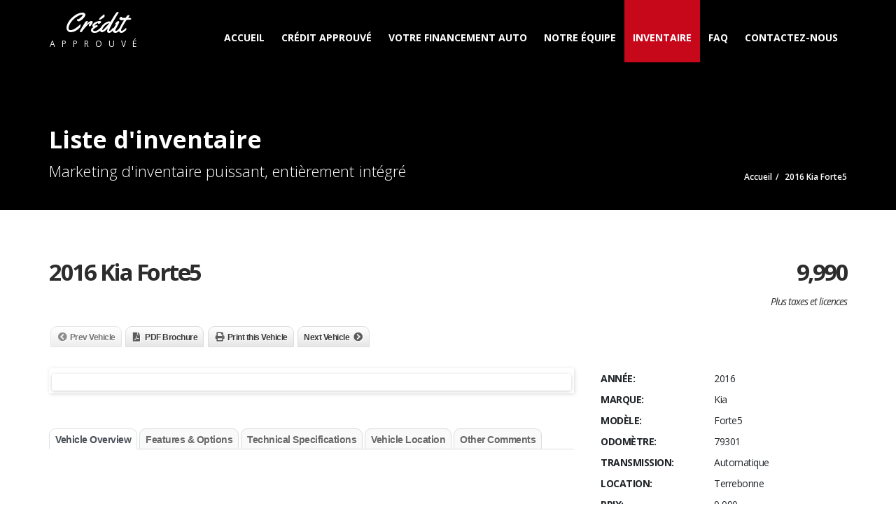

--- FILE ---
content_type: text/html; charset=UTF-8
request_url: https://creditapprouve.ca/listings/2016-kia-forte5/
body_size: 94226
content:
<!doctype html>
<html lang="fr-CA" class="no-js">
<head>
    <title>2016 Kia Forte5 - Creditapprouve.ca</title>
	<script type="application/ld+json">[{"@context":"http:\/\/schema.org","@type":"BreadcrumbList","itemListElement":[{"@type":"ListItem","position":1,"item":{"@id":"https:\/\/creditapprouve.ca","name":"Accueil"}},{"@type":"ListItem","position":2,"item":{"@id":"#","name":"2016 Kia Forte5"}}]}]</script>	<meta charset="UTF-8">
	<meta http-equiv="X-UA-Compatible" content="IE=edge"/>
	<meta name="viewport" content="width=device-width, initial-scale=1.0, user-scalable=no">
<meta name='robots' content='index, follow, max-image-preview:large, max-snippet:-1, max-video-preview:-1' />

<!-- Google Tag Manager for WordPress by gtm4wp.com -->
<script data-cfasync="false" data-pagespeed-no-defer>
	var gtm4wp_datalayer_name = "dataLayer";
	var dataLayer = dataLayer || [];
</script>
<!-- End Google Tag Manager for WordPress by gtm4wp.com -->
	<!-- This site is optimized with the Yoast SEO plugin v24.5 - https://yoast.com/wordpress/plugins/seo/ -->
	<link rel="canonical" href="https://creditapprouve.ca/listings/2016-kia-forte5/" />
	<meta property="og:locale" content="fr_CA" />
	<meta property="og:type" content="article" />
	<meta property="og:title" content="2016 Kia Forte5 - Creditapprouve.ca" />
	<meta property="og:url" content="https://creditapprouve.ca/listings/2016-kia-forte5/" />
	<meta property="og:site_name" content="Creditapprouve.ca" />
	<meta name="twitter:card" content="summary_large_image" />
	<script type="application/ld+json" class="yoast-schema-graph">{"@context":"https://schema.org","@graph":[{"@type":"WebPage","@id":"https://creditapprouve.ca/listings/2016-kia-forte5/","url":"https://creditapprouve.ca/listings/2016-kia-forte5/","name":"2016 Kia Forte5 - Creditapprouve.ca","isPartOf":{"@id":"https://creditapprouve.ca/#website"},"datePublished":"2021-05-31T15:18:43+00:00","breadcrumb":{"@id":"https://creditapprouve.ca/listings/2016-kia-forte5/#breadcrumb"},"inLanguage":"fr-CA","potentialAction":[{"@type":"ReadAction","target":["https://creditapprouve.ca/listings/2016-kia-forte5/"]}]},{"@type":"BreadcrumbList","@id":"https://creditapprouve.ca/listings/2016-kia-forte5/#breadcrumb","itemListElement":[{"@type":"ListItem","position":1,"name":"Accueil","item":"https://creditapprouve.ca/"},{"@type":"ListItem","position":2,"name":"2016 Kia Forte5"}]},{"@type":"WebSite","@id":"https://creditapprouve.ca/#website","url":"https://creditapprouve.ca/","name":"Creditapprouve.ca","description":"Votre crédit auto approuvé","potentialAction":[{"@type":"SearchAction","target":{"@type":"EntryPoint","urlTemplate":"https://creditapprouve.ca/?s={search_term_string}"},"query-input":{"@type":"PropertyValueSpecification","valueRequired":true,"valueName":"search_term_string"}}],"inLanguage":"fr-CA"}]}</script>
	<!-- / Yoast SEO plugin. -->


<link rel='dns-prefetch' href='//www.google.com' />
<link rel='dns-prefetch' href='//stackpath.bootstrapcdn.com' />
<link rel='dns-prefetch' href='//fonts.googleapis.com' />
<link rel="alternate" type="application/rss+xml" title="Creditapprouve.ca &raquo; Flux" href="https://creditapprouve.ca/feed/" />
<link rel="alternate" type="application/rss+xml" title="Creditapprouve.ca &raquo; Flux des commentaires" href="https://creditapprouve.ca/comments/feed/" />
<link rel="alternate" type="application/rss+xml" title="Creditapprouve.ca &raquo; 2016 Kia Forte5 Flux des commentaires" href="https://creditapprouve.ca/listings/2016-kia-forte5/feed/" />
		<!-- This site uses the Google Analytics by MonsterInsights plugin v8.26.0 - Using Analytics tracking - https://www.monsterinsights.com/ -->
		<!-- Note: MonsterInsights is not currently configured on this site. The site owner needs to authenticate with Google Analytics in the MonsterInsights settings panel. -->
					<!-- No tracking code set -->
				<!-- / Google Analytics by MonsterInsights -->
		<script type="text/javascript">
/* <![CDATA[ */
window._wpemojiSettings = {"baseUrl":"https:\/\/s.w.org\/images\/core\/emoji\/15.0.3\/72x72\/","ext":".png","svgUrl":"https:\/\/s.w.org\/images\/core\/emoji\/15.0.3\/svg\/","svgExt":".svg","source":{"concatemoji":"https:\/\/creditapprouve.ca\/wp-includes\/js\/wp-emoji-release.min.js?ver=f27496c89c24d7b2330e02d3a8e143d5"}};
/*! This file is auto-generated */
!function(i,n){var o,s,e;function c(e){try{var t={supportTests:e,timestamp:(new Date).valueOf()};sessionStorage.setItem(o,JSON.stringify(t))}catch(e){}}function p(e,t,n){e.clearRect(0,0,e.canvas.width,e.canvas.height),e.fillText(t,0,0);var t=new Uint32Array(e.getImageData(0,0,e.canvas.width,e.canvas.height).data),r=(e.clearRect(0,0,e.canvas.width,e.canvas.height),e.fillText(n,0,0),new Uint32Array(e.getImageData(0,0,e.canvas.width,e.canvas.height).data));return t.every(function(e,t){return e===r[t]})}function u(e,t,n){switch(t){case"flag":return n(e,"\ud83c\udff3\ufe0f\u200d\u26a7\ufe0f","\ud83c\udff3\ufe0f\u200b\u26a7\ufe0f")?!1:!n(e,"\ud83c\uddfa\ud83c\uddf3","\ud83c\uddfa\u200b\ud83c\uddf3")&&!n(e,"\ud83c\udff4\udb40\udc67\udb40\udc62\udb40\udc65\udb40\udc6e\udb40\udc67\udb40\udc7f","\ud83c\udff4\u200b\udb40\udc67\u200b\udb40\udc62\u200b\udb40\udc65\u200b\udb40\udc6e\u200b\udb40\udc67\u200b\udb40\udc7f");case"emoji":return!n(e,"\ud83d\udc26\u200d\u2b1b","\ud83d\udc26\u200b\u2b1b")}return!1}function f(e,t,n){var r="undefined"!=typeof WorkerGlobalScope&&self instanceof WorkerGlobalScope?new OffscreenCanvas(300,150):i.createElement("canvas"),a=r.getContext("2d",{willReadFrequently:!0}),o=(a.textBaseline="top",a.font="600 32px Arial",{});return e.forEach(function(e){o[e]=t(a,e,n)}),o}function t(e){var t=i.createElement("script");t.src=e,t.defer=!0,i.head.appendChild(t)}"undefined"!=typeof Promise&&(o="wpEmojiSettingsSupports",s=["flag","emoji"],n.supports={everything:!0,everythingExceptFlag:!0},e=new Promise(function(e){i.addEventListener("DOMContentLoaded",e,{once:!0})}),new Promise(function(t){var n=function(){try{var e=JSON.parse(sessionStorage.getItem(o));if("object"==typeof e&&"number"==typeof e.timestamp&&(new Date).valueOf()<e.timestamp+604800&&"object"==typeof e.supportTests)return e.supportTests}catch(e){}return null}();if(!n){if("undefined"!=typeof Worker&&"undefined"!=typeof OffscreenCanvas&&"undefined"!=typeof URL&&URL.createObjectURL&&"undefined"!=typeof Blob)try{var e="postMessage("+f.toString()+"("+[JSON.stringify(s),u.toString(),p.toString()].join(",")+"));",r=new Blob([e],{type:"text/javascript"}),a=new Worker(URL.createObjectURL(r),{name:"wpTestEmojiSupports"});return void(a.onmessage=function(e){c(n=e.data),a.terminate(),t(n)})}catch(e){}c(n=f(s,u,p))}t(n)}).then(function(e){for(var t in e)n.supports[t]=e[t],n.supports.everything=n.supports.everything&&n.supports[t],"flag"!==t&&(n.supports.everythingExceptFlag=n.supports.everythingExceptFlag&&n.supports[t]);n.supports.everythingExceptFlag=n.supports.everythingExceptFlag&&!n.supports.flag,n.DOMReady=!1,n.readyCallback=function(){n.DOMReady=!0}}).then(function(){return e}).then(function(){var e;n.supports.everything||(n.readyCallback(),(e=n.source||{}).concatemoji?t(e.concatemoji):e.wpemoji&&e.twemoji&&(t(e.twemoji),t(e.wpemoji)))}))}((window,document),window._wpemojiSettings);
/* ]]> */
</script>
<style id='wp-emoji-styles-inline-css' type='text/css'>

	img.wp-smiley, img.emoji {
		display: inline !important;
		border: none !important;
		box-shadow: none !important;
		height: 1em !important;
		width: 1em !important;
		margin: 0 0.07em !important;
		vertical-align: -0.1em !important;
		background: none !important;
		padding: 0 !important;
	}
</style>
<link rel='stylesheet' id='wp-block-library-css' href='https://creditapprouve.ca/wp-includes/css/dist/block-library/style.min.css?ver=f27496c89c24d7b2330e02d3a8e143d5' type='text/css' media='all' />
<style id='classic-theme-styles-inline-css' type='text/css'>
/*! This file is auto-generated */
.wp-block-button__link{color:#fff;background-color:#32373c;border-radius:9999px;box-shadow:none;text-decoration:none;padding:calc(.667em + 2px) calc(1.333em + 2px);font-size:1.125em}.wp-block-file__button{background:#32373c;color:#fff;text-decoration:none}
</style>
<style id='global-styles-inline-css' type='text/css'>
body{--wp--preset--color--black: #000000;--wp--preset--color--cyan-bluish-gray: #abb8c3;--wp--preset--color--white: #ffffff;--wp--preset--color--pale-pink: #f78da7;--wp--preset--color--vivid-red: #cf2e2e;--wp--preset--color--luminous-vivid-orange: #ff6900;--wp--preset--color--luminous-vivid-amber: #fcb900;--wp--preset--color--light-green-cyan: #7bdcb5;--wp--preset--color--vivid-green-cyan: #00d084;--wp--preset--color--pale-cyan-blue: #8ed1fc;--wp--preset--color--vivid-cyan-blue: #0693e3;--wp--preset--color--vivid-purple: #9b51e0;--wp--preset--gradient--vivid-cyan-blue-to-vivid-purple: linear-gradient(135deg,rgba(6,147,227,1) 0%,rgb(155,81,224) 100%);--wp--preset--gradient--light-green-cyan-to-vivid-green-cyan: linear-gradient(135deg,rgb(122,220,180) 0%,rgb(0,208,130) 100%);--wp--preset--gradient--luminous-vivid-amber-to-luminous-vivid-orange: linear-gradient(135deg,rgba(252,185,0,1) 0%,rgba(255,105,0,1) 100%);--wp--preset--gradient--luminous-vivid-orange-to-vivid-red: linear-gradient(135deg,rgba(255,105,0,1) 0%,rgb(207,46,46) 100%);--wp--preset--gradient--very-light-gray-to-cyan-bluish-gray: linear-gradient(135deg,rgb(238,238,238) 0%,rgb(169,184,195) 100%);--wp--preset--gradient--cool-to-warm-spectrum: linear-gradient(135deg,rgb(74,234,220) 0%,rgb(151,120,209) 20%,rgb(207,42,186) 40%,rgb(238,44,130) 60%,rgb(251,105,98) 80%,rgb(254,248,76) 100%);--wp--preset--gradient--blush-light-purple: linear-gradient(135deg,rgb(255,206,236) 0%,rgb(152,150,240) 100%);--wp--preset--gradient--blush-bordeaux: linear-gradient(135deg,rgb(254,205,165) 0%,rgb(254,45,45) 50%,rgb(107,0,62) 100%);--wp--preset--gradient--luminous-dusk: linear-gradient(135deg,rgb(255,203,112) 0%,rgb(199,81,192) 50%,rgb(65,88,208) 100%);--wp--preset--gradient--pale-ocean: linear-gradient(135deg,rgb(255,245,203) 0%,rgb(182,227,212) 50%,rgb(51,167,181) 100%);--wp--preset--gradient--electric-grass: linear-gradient(135deg,rgb(202,248,128) 0%,rgb(113,206,126) 100%);--wp--preset--gradient--midnight: linear-gradient(135deg,rgb(2,3,129) 0%,rgb(40,116,252) 100%);--wp--preset--font-size--small: 13px;--wp--preset--font-size--medium: 20px;--wp--preset--font-size--large: 36px;--wp--preset--font-size--x-large: 42px;--wp--preset--spacing--20: 0.44rem;--wp--preset--spacing--30: 0.67rem;--wp--preset--spacing--40: 1rem;--wp--preset--spacing--50: 1.5rem;--wp--preset--spacing--60: 2.25rem;--wp--preset--spacing--70: 3.38rem;--wp--preset--spacing--80: 5.06rem;--wp--preset--shadow--natural: 6px 6px 9px rgba(0, 0, 0, 0.2);--wp--preset--shadow--deep: 12px 12px 50px rgba(0, 0, 0, 0.4);--wp--preset--shadow--sharp: 6px 6px 0px rgba(0, 0, 0, 0.2);--wp--preset--shadow--outlined: 6px 6px 0px -3px rgba(255, 255, 255, 1), 6px 6px rgba(0, 0, 0, 1);--wp--preset--shadow--crisp: 6px 6px 0px rgba(0, 0, 0, 1);}:where(.is-layout-flex){gap: 0.5em;}:where(.is-layout-grid){gap: 0.5em;}body .is-layout-flex{display: flex;}body .is-layout-flex{flex-wrap: wrap;align-items: center;}body .is-layout-flex > *{margin: 0;}body .is-layout-grid{display: grid;}body .is-layout-grid > *{margin: 0;}:where(.wp-block-columns.is-layout-flex){gap: 2em;}:where(.wp-block-columns.is-layout-grid){gap: 2em;}:where(.wp-block-post-template.is-layout-flex){gap: 1.25em;}:where(.wp-block-post-template.is-layout-grid){gap: 1.25em;}.has-black-color{color: var(--wp--preset--color--black) !important;}.has-cyan-bluish-gray-color{color: var(--wp--preset--color--cyan-bluish-gray) !important;}.has-white-color{color: var(--wp--preset--color--white) !important;}.has-pale-pink-color{color: var(--wp--preset--color--pale-pink) !important;}.has-vivid-red-color{color: var(--wp--preset--color--vivid-red) !important;}.has-luminous-vivid-orange-color{color: var(--wp--preset--color--luminous-vivid-orange) !important;}.has-luminous-vivid-amber-color{color: var(--wp--preset--color--luminous-vivid-amber) !important;}.has-light-green-cyan-color{color: var(--wp--preset--color--light-green-cyan) !important;}.has-vivid-green-cyan-color{color: var(--wp--preset--color--vivid-green-cyan) !important;}.has-pale-cyan-blue-color{color: var(--wp--preset--color--pale-cyan-blue) !important;}.has-vivid-cyan-blue-color{color: var(--wp--preset--color--vivid-cyan-blue) !important;}.has-vivid-purple-color{color: var(--wp--preset--color--vivid-purple) !important;}.has-black-background-color{background-color: var(--wp--preset--color--black) !important;}.has-cyan-bluish-gray-background-color{background-color: var(--wp--preset--color--cyan-bluish-gray) !important;}.has-white-background-color{background-color: var(--wp--preset--color--white) !important;}.has-pale-pink-background-color{background-color: var(--wp--preset--color--pale-pink) !important;}.has-vivid-red-background-color{background-color: var(--wp--preset--color--vivid-red) !important;}.has-luminous-vivid-orange-background-color{background-color: var(--wp--preset--color--luminous-vivid-orange) !important;}.has-luminous-vivid-amber-background-color{background-color: var(--wp--preset--color--luminous-vivid-amber) !important;}.has-light-green-cyan-background-color{background-color: var(--wp--preset--color--light-green-cyan) !important;}.has-vivid-green-cyan-background-color{background-color: var(--wp--preset--color--vivid-green-cyan) !important;}.has-pale-cyan-blue-background-color{background-color: var(--wp--preset--color--pale-cyan-blue) !important;}.has-vivid-cyan-blue-background-color{background-color: var(--wp--preset--color--vivid-cyan-blue) !important;}.has-vivid-purple-background-color{background-color: var(--wp--preset--color--vivid-purple) !important;}.has-black-border-color{border-color: var(--wp--preset--color--black) !important;}.has-cyan-bluish-gray-border-color{border-color: var(--wp--preset--color--cyan-bluish-gray) !important;}.has-white-border-color{border-color: var(--wp--preset--color--white) !important;}.has-pale-pink-border-color{border-color: var(--wp--preset--color--pale-pink) !important;}.has-vivid-red-border-color{border-color: var(--wp--preset--color--vivid-red) !important;}.has-luminous-vivid-orange-border-color{border-color: var(--wp--preset--color--luminous-vivid-orange) !important;}.has-luminous-vivid-amber-border-color{border-color: var(--wp--preset--color--luminous-vivid-amber) !important;}.has-light-green-cyan-border-color{border-color: var(--wp--preset--color--light-green-cyan) !important;}.has-vivid-green-cyan-border-color{border-color: var(--wp--preset--color--vivid-green-cyan) !important;}.has-pale-cyan-blue-border-color{border-color: var(--wp--preset--color--pale-cyan-blue) !important;}.has-vivid-cyan-blue-border-color{border-color: var(--wp--preset--color--vivid-cyan-blue) !important;}.has-vivid-purple-border-color{border-color: var(--wp--preset--color--vivid-purple) !important;}.has-vivid-cyan-blue-to-vivid-purple-gradient-background{background: var(--wp--preset--gradient--vivid-cyan-blue-to-vivid-purple) !important;}.has-light-green-cyan-to-vivid-green-cyan-gradient-background{background: var(--wp--preset--gradient--light-green-cyan-to-vivid-green-cyan) !important;}.has-luminous-vivid-amber-to-luminous-vivid-orange-gradient-background{background: var(--wp--preset--gradient--luminous-vivid-amber-to-luminous-vivid-orange) !important;}.has-luminous-vivid-orange-to-vivid-red-gradient-background{background: var(--wp--preset--gradient--luminous-vivid-orange-to-vivid-red) !important;}.has-very-light-gray-to-cyan-bluish-gray-gradient-background{background: var(--wp--preset--gradient--very-light-gray-to-cyan-bluish-gray) !important;}.has-cool-to-warm-spectrum-gradient-background{background: var(--wp--preset--gradient--cool-to-warm-spectrum) !important;}.has-blush-light-purple-gradient-background{background: var(--wp--preset--gradient--blush-light-purple) !important;}.has-blush-bordeaux-gradient-background{background: var(--wp--preset--gradient--blush-bordeaux) !important;}.has-luminous-dusk-gradient-background{background: var(--wp--preset--gradient--luminous-dusk) !important;}.has-pale-ocean-gradient-background{background: var(--wp--preset--gradient--pale-ocean) !important;}.has-electric-grass-gradient-background{background: var(--wp--preset--gradient--electric-grass) !important;}.has-midnight-gradient-background{background: var(--wp--preset--gradient--midnight) !important;}.has-small-font-size{font-size: var(--wp--preset--font-size--small) !important;}.has-medium-font-size{font-size: var(--wp--preset--font-size--medium) !important;}.has-large-font-size{font-size: var(--wp--preset--font-size--large) !important;}.has-x-large-font-size{font-size: var(--wp--preset--font-size--x-large) !important;}
.wp-block-navigation a:where(:not(.wp-element-button)){color: inherit;}
:where(.wp-block-post-template.is-layout-flex){gap: 1.25em;}:where(.wp-block-post-template.is-layout-grid){gap: 1.25em;}
:where(.wp-block-columns.is-layout-flex){gap: 2em;}:where(.wp-block-columns.is-layout-grid){gap: 2em;}
.wp-block-pullquote{font-size: 1.5em;line-height: 1.6;}
</style>
<link rel='stylesheet' id='font-awesomemin-css' href='https://creditapprouve.ca/wp-content/plugins/automotive/css/all.min.css?ver=17.8.1' type='text/css' media='all' />
<link rel='stylesheet' id='font-awesomemin-shims-css' href='https://creditapprouve.ca/wp-content/plugins/automotive/css/v4-shims.min.css?ver=17.8.1' type='text/css' media='all' />
<link rel='stylesheet' id='jquery-css' href='https://creditapprouve.ca/wp-content/plugins/automotive/css/jquery-ui.css?ver=17.8.1' type='text/css' media='all' />
<link rel='stylesheet' id='bootstrap-css' href='https://creditapprouve.ca/wp-content/plugins/automotive/css/bootstrap.min.css?ver=17.8.1' type='text/css' media='all' />
<link rel='stylesheet' id='css-animate-css' href='https://creditapprouve.ca/wp-content/plugins/automotive/css/animate.min.css?ver=17.8.1' type='text/css' media='all' />
<link rel='stylesheet' id='flexslider-css' href='https://creditapprouve.ca/wp-content/plugins/js_composer/assets/lib/bower/flexslider/flexslider.min.css?ver=6.4.2' type='text/css' media='all' />
<link rel='stylesheet' id='print-style-css' href='https://creditapprouve.ca/wp-content/plugins/automotive/css/print.css?ver=17.8.1' type='text/css' media='print' />
<link rel='stylesheet' id='automotive_photoswipe-css' href='https://creditapprouve.ca/wp-content/plugins/automotive/css/photoswipe.css?ver=f27496c89c24d7b2330e02d3a8e143d5' type='text/css' media='all' />
<link rel='stylesheet' id='automotive_photoswipe-default-skin-css' href='https://creditapprouve.ca/wp-content/plugins/automotive/css/photoswipe-default-skin.css?ver=f27496c89c24d7b2330e02d3a8e143d5' type='text/css' media='all' />
<link rel='stylesheet' id='listing_style-css' href='https://creditapprouve.ca/wp-content/plugins/automotive/css/listing_style.css?ver=17.8.1' type='text/css' media='all' />
<style id='listing_style-inline-css' type='text/css'>
.angled_badge.custom_badge_:before { border-color: transparent #c7081b transparent; }
.listing-slider .angled_badge.custom_badge_:before { border-color: #c7081b transparent; }
.listing-slider .angled_badge.custom_badge_ span, .angled_badge.custom_badge_ span { color: #FFFFFF; }

.slide { max-width: 167px; }
</style>
<link rel='stylesheet' id='listing_style_default-css' href='https://creditapprouve.ca/wp-content/plugins/automotive/css/default.css?ver=17.8.1' type='text/css' media='all' />
<link rel='stylesheet' id='listing_mobile-css' href='https://creditapprouve.ca/wp-content/plugins/automotive/css/mobile.css?ver=17.8.1' type='text/css' media='all' />
<link rel='stylesheet' id='jqueryfancybox-css' href='https://creditapprouve.ca/wp-content/plugins/automotive/css/jquery.fancybox.css?ver=17.8.1' type='text/css' media='all' />
<link rel='stylesheet' id='listing_shortcodes-css' href='https://creditapprouve.ca/wp-content/plugins/automotive/css/shortcodes.css?ver=17.8.1' type='text/css' media='all' />
<link rel='stylesheet' id='ts-css' href='https://creditapprouve.ca/wp-content/plugins/automotive/css/ts.css?ver=17.8.1' type='text/css' media='all' />
<link rel='stylesheet' id='automotive-shared-css' href='https://creditapprouve.ca/wp-content/themes/automotive/css/shared-styling.css?ver=12.4.1' type='text/css' media='all' />
<link rel='stylesheet' id='style-css' href='https://creditapprouve.ca/wp-content/themes/automotive/css/style.css?ver=12.4.1' type='text/css' media='all' />
<style id='style-inline-css' type='text/css'>
h1,.page-content h1{font-family:Open Sans;font-size:72px;color:#2D2D2D;line-height:80px;font-weight:400}
h2,.page-content h2,.wp_page .page-content h2{font-family:Open Sans;font-size:32px;color:#2D2D2D;line-height:32px;font-weight:600}
h3,.page-content h3,.side-content .financing_calculator h3{font-family:Open Sans;font-size:22px;color:#C7081B;line-height:22px;font-weight:800}
h4,.page-content h4{font-family:Open Sans;font-size:24px;color:#C7081B;line-height:26px;font-weight:400}
h5,.page-content h5,.detail-service .details h5{font-family:Open Sans;font-size:20px;color:#2D2D2D;line-height:22px;font-weight:400}
h6,.page-content h6{font-family:Open Sans;font-size:16px;color:#2D2D2D;line-height:17px;font-weight:400}
a,a:hover,a:focus,.auto-primary-color,.firstcharacter,.list-info span.text-red,.car-block-wrap h4 a,.welcome-wrap h4,.small-block:hover h4,.small-block:hover a i,.recent-vehicles .scroller_title,.flip .card .back i.button_icon:hover:before,.about-us h3,.blog-container h3,.blog-post h3,.side-content h3,.services h3,.list_faq ul li.active a,.list_faq ul li a:hover,.right_faq .side-widget h3,.side-content .side-blog strong,.side-content .list ul li span,.main_pricing h3 b,#features ul li .fa-li,.left_inventory h2,.side-content .list h3,.side-content .financing_calculator h3,.featured-service h2,.featured-service h2 strong,.detail-service h2,.detail-service h2 strong,.find_team h2,.our_inventory h4,.our_inventory span,.year_wrapper span,.right_site_job .project_details ul li i,.read-more a,.comment-data .comment-author a,.find_map h2,.information_head h3,.address ul li span.compayWeb_color,.comparison-container .car-detail .option-tick-list ul li:before,.detail-service .details h5:before,.services .right-content ul li:before,.alternate-font,.left_inventory h3,.no_footer .logo-footer a span,.page-content h3,.page-content h4,.page-content .small-block:hover h4,.pricing_table .main_pricing .inside span.amt,.pricing_table .main_pricing .inside span.sub1,.wp_page .page-content h2,.detail-service .details h5 i,body ul.shortcode.type-checkboxes li i,.comments h3#comments-number,body.woocommerce div.product p.price,.flipping-card .back i.button_icon:hover::before{color:rgba(27,114,184,1)}.auto-primary-bg-color,.pagination>li>a:hover,.pagination>li>span:hover,.pagination>li>a:focus,.pagination>li>span:focus,.woocommerce .cart .button,.woocommerce nav.woocommerce-pagination ul li a:hover,.woocommerce nav.woocommerce-pagination ul li a:focus,.progressbar .progress .progress-bar-danger,.bottom-header .navbar-default .navbar-nav>.active>a,.bottom-header .navbar-default .navbar-nav>.active>a:hover,.bottom-header .navbar-default .navbar-nav>.active>a:focus,.bottom-header .navbar-default .navbar-nav> li> a:hover,header .nav .open>a,header .nav .open>a:hover,header .nav .open>a:focus,header .navbar-default .navbar-nav>.open>a,header .navbar-default .navbar-nav>.open>a:hover,header .navbar-default .navbar-nav>.open>a:focus,.dropdown-menu>li>a:hover,.dropdown-menu>li>a:focus,.dropdown-menu>.active>a,.dropdown-menu>.active>a:hover,.dropdown-menu>.active>a:focus,.navbar-default .navbar-nav .open .dropdown-menu>.active>a,.navbar-default .navbar-nav .open .dropdown-menu>.active>a:hover,.car-block:hover .car-block-bottom,.controls .left-arrow:hover,.controls .right-arrow:hover,.back_to_top:hover,.flipping-card .side.back,.description-accordion .panel-title a:after,.comparison-container .comparison-header,.featured-service .featured:hover,.featured-service .featured .caption,.flexslider2 .flex-direction-nav li a:hover,.default-btn,.default-btn:hover,.default-btn:focus,.form-element input[type=submit],.side-content form input[type=submit],.side-content form input[type=submit]:hover,input[type='reset'],input[type='reset']:hover,input[type='submit'],input[type='button'],input[type='submit']:hover,input[type='button']:hover,.btn-inventory,.btn-inventory:hover,.comparison-footer input[type='submit'],.comparison-footer input[type='button'],.comparison-footer input[type='submit']:active,.comparison-footer input[type='button']:active,.leave-comments form input[type=submit],.leave-comments form input[type=submit]:active,.choose-list ul li:before,.current_page_parent,a.button-link,button.navbar-toggler,button.navbar-toggler:hover,button.navbar-toggler:focus{background:rgba(27,114,184,1);background-color:rgba(27,114,184,1)}#wp-calendar td#today,body ul.shortcode li .red_box,button,.pricing_table .pricing-header,.page-content .automotive-featured-panel:hover,button:hover,.arrow1 a:hover,.arrow2 a:hover,.arrow3 a:hover,.woocommerce a.button.alt:hover,.woocommerce button.button.alt:hover,.woocommerce input.button.alt:hover,.woocommerce #respond input#submit.alt:hover,.woocommerce #content input.button.alt:hover,.woocommerce-page a.button.alt:hover,.woocommerce-page button.button.alt:hover,.woocommerce-page input.button.alt:hover,.woocommerce-page #respond input#submit.alt:hover,.woocommerce-page #content input.button.alt:hover,.woocommerce a.button:hover,.woocommerce button.button:hover,.woocommerce input.button:hover,.woocommerce #respond input#submit:hover,.woocommerce #content input.button:hover,.woocommerce-page a.button:hover,.woocommerce-page button.button:hover,.woocommerce-page input.button:hover,.woocommerce-page #respond input#submit:hover,.woocommerce-page #content input.button:hover,.woocommerce button.button.alt.disabled,.woocommerce-page button.button.alt.disabled,.woocommerce button.button.alt.disabled:hover,.woocommerce #respond input#submit,.woocommerce a.button,.woocommerce button.button,.woocommerce input.button{background-color:rgba(27,114,184,1)}.post-entry blockquote{border-left-color:rgba(27,114,184,1)}.woocommerce div.product .woocommerce-tabs ul.tabs li.active{border-color:rgba(27,114,184,1)}a,a:hover,a:focus,.auto-primary-color,.firstcharacter,.list-info span.text-red,.car-block-wrap h4 a,.welcome-wrap h4,.small-block:hover h4,.small-block:hover a i,.recent-vehicles .scroller_title,.flip .card .back i.button_icon:hover:before,.about-us h3,.blog-container h3,.blog-post h3,.side-content h3,.services h3,.list_faq ul li.active a,.list_faq ul li a:hover,.right_faq .side-widget h3,.side-content .side-blog strong,.side-content .list ul li span,.main_pricing h3 b,#features ul li .fa-li,.left_inventory h2,.side-content .list h3,.side-content .financing_calculator h3,.featured-service h2,.featured-service h2 strong,.detail-service h2,.detail-service h2 strong,.find_team h2,.our_inventory h4,.our_inventory span,.year_wrapper span,.right_site_job .project_details ul li i,.read-more a,.comment-data .comment-author a,.find_map h2,.information_head h3,.address ul li span.compayWeb_color,.comparison-container .car-detail .option-tick-list ul li:before,.detail-service .details h5:before,.services .right-content ul li:before,.alternate-font,.left_inventory h3,.no_footer .logo-footer a span,.page-content h3,.page-content h4,.page-content .small-block:hover h4,.pricing_table .main_pricing .inside span.amt,.pricing_table .main_pricing .inside span.sub1,.wp_page .page-content h2,.detail-service .details h5 i,body ul.shortcode.type-checkboxes li i,.comments h3#comments-number,body.woocommerce div.product p.price,.flipping-card .back i.button_icon:hover::before{color:rgba(27,114,184,1)}.auto-primary-bg-color,.pagination>li>a:hover,.pagination>li>span:hover,.pagination>li>a:focus,.pagination>li>span:focus,.woocommerce .cart .button,.woocommerce nav.woocommerce-pagination ul li a:hover,.woocommerce nav.woocommerce-pagination ul li a:focus,.progressbar .progress .progress-bar-danger,.bottom-header .navbar-default .navbar-nav>.active>a,.bottom-header .navbar-default .navbar-nav>.active>a:hover,.bottom-header .navbar-default .navbar-nav>.active>a:focus,.bottom-header .navbar-default .navbar-nav> li> a:hover,header .nav .open>a,header .nav .open>a:hover,header .nav .open>a:focus,header .navbar-default .navbar-nav>.open>a,header .navbar-default .navbar-nav>.open>a:hover,header .navbar-default .navbar-nav>.open>a:focus,.dropdown-menu>li>a:hover,.dropdown-menu>li>a:focus,.dropdown-menu>.active>a,.dropdown-menu>.active>a:hover,.dropdown-menu>.active>a:focus,.navbar-default .navbar-nav .open .dropdown-menu>.active>a,.navbar-default .navbar-nav .open .dropdown-menu>.active>a:hover,.car-block:hover .car-block-bottom,.controls .left-arrow:hover,.controls .right-arrow:hover,.back_to_top:hover,.flipping-card .side.back,.description-accordion .panel-title a:after,.comparison-container .comparison-header,.featured-service .featured:hover,.featured-service .featured .caption,.flexslider2 .flex-direction-nav li a:hover,.default-btn,.default-btn:hover,.default-btn:focus,.form-element input[type=submit],.side-content form input[type=submit],.side-content form input[type=submit]:hover,input[type='reset'],input[type='reset']:hover,input[type='submit'],input[type='button'],input[type='submit']:hover,input[type='button']:hover,.btn-inventory,.btn-inventory:hover,.comparison-footer input[type='submit'],.comparison-footer input[type='button'],.comparison-footer input[type='submit']:active,.comparison-footer input[type='button']:active,.leave-comments form input[type=submit],.leave-comments form input[type=submit]:active,.choose-list ul li:before,.current_page_parent,a.button-link,button.navbar-toggler,button.navbar-toggler:hover,button.navbar-toggler:focus{background:rgba(27,114,184,1);background-color:rgba(27,114,184,1)}#wp-calendar td#today,body ul.shortcode li .red_box,button,.pricing_table .pricing-header,.page-content .automotive-featured-panel:hover,button:hover,.arrow1 a:hover,.arrow2 a:hover,.arrow3 a:hover,.woocommerce a.button.alt:hover,.woocommerce button.button.alt:hover,.woocommerce input.button.alt:hover,.woocommerce #respond input#submit.alt:hover,.woocommerce #content input.button.alt:hover,.woocommerce-page a.button.alt:hover,.woocommerce-page button.button.alt:hover,.woocommerce-page input.button.alt:hover,.woocommerce-page #respond input#submit.alt:hover,.woocommerce-page #content input.button.alt:hover,.woocommerce a.button:hover,.woocommerce button.button:hover,.woocommerce input.button:hover,.woocommerce #respond input#submit:hover,.woocommerce #content input.button:hover,.woocommerce-page a.button:hover,.woocommerce-page button.button:hover,.woocommerce-page input.button:hover,.woocommerce-page #respond input#submit:hover,.woocommerce-page #content input.button:hover,.woocommerce button.button.alt.disabled,.woocommerce-page button.button.alt.disabled,.woocommerce button.button.alt.disabled:hover,.woocommerce #respond input#submit,.woocommerce a.button,.woocommerce button.button,.woocommerce input.button{background-color:rgba(27,114,184,1)}.post-entry blockquote{border-left-color:rgba(27,114,184,1)}.woocommerce div.product .woocommerce-tabs ul.tabs li.active{border-color:rgba(27,114,184,1)}body,p,table,ul,li,.theme_font,.textwidget,.recent-vehicles p,.post-entry table,.icon_address p,.list_faq ul li a,.list-info p,.blog-list span,.blog-content strong,.post-entry,.pricing_table .category_pricing ul li,.inventory-heading em,body ul.shortcode.type-checkboxes li,.about-us p,.blog-container p,.blog-post p,.address ul li strong,.address ul li span{font-family:Open Sans;font-size:14px;color:#2D2D2D;line-height:24px;font-weight:400}.small-block h4,.page-content .small-block h4,.small-block a,.page-template-404 .error,.content h2.error,.content h2.error i.exclamation,.blog-list h4,.page-content .blog-list h4,.panel-heading .panel-title>a,.wp_page .page-content h2,.featured-service .featured h5,.detail-service .details h5,.name_post h4,.page-content .name_post h4,.portfolioContainer .box>div>span,.blog-content .page-content ul li,.comments > ul >li,.blog-content .page-content ul li a,.portfolioContainer .mix .box a,.project_wrapper h4.related_project_head,.post-entry span.tags a,.post-entry span.tags,.side-content .list ul li,.wp_page .page-content h2 a,.blog-content .post-entry h5,.blog-content h2,.address ul li i,.address ul li strong,.address ul li span,.icon_address p i,.listing-view ul.ribbon-item li a,.select-wrapper span.sort-by,.inventory-heading h2,.inventory-heading span,.inventory-heading .text-right h2,.woocommerce div.product .product_title,.woocommerce #content div.product .product_title,.woocommerce-page div.product .product_title,.woocommerce-page #content div.product .product_title,.woocommerce ul.products li.product .price,.woocommerce-page ul.products li.product .price,.woocommerce-page div.product p.price,.woocommerce div.product p.price,.woocommerce div.product .product_title,.woocommerce #content div.product .product_title,.woocommerce-page div.product .product_title,.woocommerce-page #content div.product .product_title,.parallax_parent .parallax_scroll h4{color:#2D2D2D}.recent-vehicles .scroller_title{font-family:Open Sans}.alternate-font{font-family:Yellowtail;font-size:45px;color:#c7081b;line-height:30px;font-weight:400}header .bottom-header .navbar-default .navbar-brand .logo .primary_text,.no_footer .logo-footer a h2,.logo-footer a h2{font-family:Yellowtail;font-size:40px;color:#FFF;line-height:20px}header .bottom-header .navbar-default .navbar-brand .logo .secondary_text,.no_footer .logo-footer a span,.logo-footer a span{font-family:Open Sans;font-size:12px;color:#FFF;line-height:20px}header.affix .bottom-header .navbar-default .navbar-brand .logo .primary_text{margin-bottom:0;font-size:34px;line-height:20px}header.affix .bottom-header .navbar-default .navbar-brand .logo .secondary_text{}.menu-main-menu-container ul li{font-size:14px;font-weight:700}.menu-main-menu-container ul li,body header .bottom-header .navbar-default .navbar-nav>li>a{font-family:Open Sans;font-size:14px;font-weight:700}.navbar .navbar-nav li .dropdown-menu>li>a,.dropdown .dropdown-menu li.dropdown .dropdown-menu>li>a{font-family:Open Sans;font-weight:600;font-size:13px;line-height:13px}@media(min-width:769px){.navbar-toggler{display:none}}
@media(max-width:768px){.navbar-header{float:none}
.navbar-toggle,.navbar-toggler .navbar-toggler-icon{display:block}
.navbar-collapse{border-top:1px solid transparent;box-shadow:inset 0 1px 0 rgba(255,255,255,0.1)}
.navbar-collapse.collapse{display:none!important}
.navbar-collapse.collapse.show{display:block!important}
.navbar-nav{float:none!important;margin:7.5px -15px}
.navbar-nav>li{float:none}
.navbar-nav>li>a{padding-top:10px;padding-bottom:10px}
.navbar-navigation .mobile_dropdown_menu{display:block}
.navbar-navigation .fullsize_menu{display:none}
.navbar-navigation .mobile-menu-main-menu-container{width:100%}
header .navbar-header{flex:0 0 100%}
header .navbar-navigation{flex:0 0 100%}
header .bottom-header .navbar-default{flex-wrap:wrap}
body header .bottom-header .navbar-default .navbar-nav.mobile_dropdown_menu>li>a{font-size:14px;padding:4px 11px}
header.affix .container .navbar .navbar-nav.mobile_dropdown_menu li a{font-size:14px;line-height:31px;padding:4px 11px}}@media (max-width:768px){header .toolbar .row ul li.toolbar_login{display:none}
header .toolbar .row ul li.toolbar_language{display:none}
header .toolbar .row ul li.toolbar_cart{display:none}
header .toolbar .row ul li.toolbar_search{display:none}
header .toolbar .row ul li.toolbar_address{display:none}}
header,.dropdown .dropdown-menu li.dropdown .dropdown-menu,header .navbar-nav.pull-right>li>.dropdown-menu,header .navbar-nav>li>.dropdown-menu{background-color:rgba(0,0,0,0.65)}.dropdown .dropdown-menu li.dropdown .dropdown-menu,header .navbar-nav.pull-right>li>.dropdown-menu,header .navbar-nav>li>.dropdown-menu{background-color:rgba(0,0,0,0.65)}.toolbar ul li a,.toolbar .search_box,header .toolbar button{color:rgba(146,149,150,1)}.left-none li:hover a,.right-none li:hover a,.left-none li:hover input,.left-none li:hover i.fa,.right-none li:hover i.fa{color:rgba(255,255,255,1)}.toolbar{background-color:rgba(0,0,0,0.2)}.bottom-header .navbar-default .navbar-nav>.active>a,header .bottom-header .navbar-default .navbar-nav>li>a,.navbar .navbar-nav li .dropdown-menu>li>a,.dropdown .dropdown-menu li.dropdown .dropdown-menu>li>a,body .navbar-default .navbar-nav .open .dropdown-menu>li>a{color:rgba(255,255,255,1)}header .bottom-header .navbar-default .navbar-nav>li:hover>a,.navbar .navbar-nav li .dropdown-menu>li:hover>a,.dropdown .dropdown-menu li.dropdown .dropdown-menu>li:hover>a,body .navbar-default .navbar-nav .open .dropdown-menu>li:hover>a{color:rgba(255,255,255,1)}.bottom-header .navbar-default .navbar-nav> li:hover> a,.bottom-header .navbar-default .navbar-nav>.active>a:hover,.dropdown-menu>li>a:hover,.dropdown-menu>li.active>a:hover{background:rgba(199,8,27,1);background-color:rgba(199,8,27,1)}header .bottom-header .navbar-default .navbar-nav .active:hover>a,header .bottom-header .navbar-default .navbar-nav .dropdown-menu a.active:hover{color:rgba(255,255,255,1)}header .bottom-header .navbar-default .navbar-nav>.active>a,.dropdown-menu>.active>a{background:rgba(199,8,27,1);background-color:rgba(199,8,27,1)}header .bottom-header .navbar-default .navbar-nav>.active>a,header .bottom-header .navbar-default .navbar-nav .dropdown-menu a.active{color:rgba(255,255,255,1)}button.navbar-toggler.collapsed{background-color:transparent}button.navbar-toggler.collapsed:hover,button.navbar-toggler,button.navbar-toggler:hover,button.navbar-toggler:focus{background-color:rgba(199,8,27,1)}button.navbar-toggler.collapsed .navbar-toggler-icon{background-image:url("data:image/svg+xml;charset=utf8,%3Csvg viewBox='0 0 32 32' xmlns='http://www.w3.org/2000/svg'%3E%3Cpath stroke='rgba(255,255,255,0.5)' stroke-width='2' stroke-linecap='round' stroke-miterlimit='10' d='M4 8h24M4 16h24M4 24h24'/%3E%3C/svg%3E")}button.navbar-toggler .navbar-toggler-icon,button.navbar-toggler:hover .navbar-toggler-icon{background-image:url("data:image/svg+xml;charset=utf8,%3Csvg viewBox='0 0 32 32' xmlns='http://www.w3.org/2000/svg'%3E%3Cpath stroke='rgba(255,255,255,1)' stroke-width='2' stroke-linecap='round' stroke-miterlimit='10' d='M4 8h24M4 16h24M4 24h24'/%3E%3C/svg%3E")}#secondary-banner{background-color:rgba(0,0,0,1)}#secondary-banner,#secondary-banner .main-heading,#secondary-banner .secondary-heading-heading{color:rgba(255,255,255,1)}#secondary-banner{text-shadow:0 1px 0 rgba(0,0,0,1)}.breadcrumb li,.breadcrumb li a,.breadcrumb>li+li:before{color:rgba(255,255,255,1)}section.content,.car-block-wrap,.welcome-wrap{background-color:rgba(255,255,255,1)}body input,body select,body textarea,body input[type=text],body textarea[name=message],body input[type=email],input.form-control,input[type=search],.side-content .financing_calculator table tr td input.number{background-color:rgba(255,255,255,1)}body input,body select,body textarea,input.form-control,select.form-control,textarea.form-control,input[type=search],.side-content .financing_calculator table tr td input.number{color:rgba(45,45,45,1)}.sbHolder,.sbOptions,.sbOptions li:hover{background-color:rgba(247,247,247,1)}.sbHolder,.sbOptions,a.sbSelector:link,a.sbSelector:visited,a.sbSelector:hover,.sbOptions a:link,.sbOptions a:visited{color:rgba(51,51,51,1)}footer{background-color:rgba(61,61,61,1)}footer,footer p,footer .textwidget,footer p,footer li,footer table{color:rgba(255,255,255,1)}.copyright-wrap{background-color:rgba(47,47,47,1)}.copyright-wrap,.copyright-wrap p{color:rgba(255,255,255,1)}a{color:rgba(27,114,184,1)}a:hover{color:rgba(27,114,184,1)}a:active{color:rgba(27,114,184,1)}header.affix,header.affix .dropdown .dropdown-menu li.dropdown .dropdown-menu,header.affix .navbar-nav.pull-right>li>.dropdown-menu,header.affix .navbar-nav>li>.dropdown-menu{background-color:rgba(0,0,0,0.65)}header.affix .bottom-header .navbar-default .navbar-nav>.active>a,header.affix .bottom-header .navbar-default .navbar-nav>li>a,header.affix .navbar .navbar-nav li .dropdown-menu>li>a,header.affix .dropdown .dropdown-menu li.dropdown .dropdown-menu>li>a,body header.affix .navbar-default .navbar-nav .open .dropdown-menu>li>a{color:rgba(255,255,255,1)}header.affix .bottom-header .navbar-default .navbar-nav>li:hover>a,header.affix .navbar .navbar-nav li .dropdown-menu>li:hover>a,header.affix .dropdown .dropdown-menu li.dropdown .dropdown-menu>li:hover>a,body header.affix .navbar-default .navbar-nav .open .dropdown-menu>li:hover>a{color:rgba(255,255,255,1)}header.affix .bottom-header .navbar-default .navbar-nav>.active>a{color:rgba(255,255,255,1)}footer a{color:rgba(190,190,190,1)}footer a:hover{color:rgba(153,153,153,1)}footer a:active{color:rgba(153,153,153,1)}.copyright-wrap a{color:rgba(153,153,153,1)}.copyright-wrap a:hover{color:rgba(99,99,99,1)}.copyright-wrap a:active{color:rgba(99,99,99,1)}@media (max-width:768px){header,.dropdown .dropdown-menu li.dropdown .dropdown-menu,header .navbar-nav.pull-right>li>.dropdown-menu,header .navbar-nav>li>.dropdown-menu{background-color:rgba(0,0,0,0.65)}}@media (max-width:768px){header.affix,header.affix .dropdown .dropdown-menu li.dropdown .dropdown-menu,header.affix .navbar-nav.pull-right > li > .dropdown-menu,header.affix .navbar-nav > li > .dropdown-menu{background-color:rgba(0,0,0,0.65)}}.default-btn,button,input[type="reset"],input[type="button"],input[type="submit"],a.button-link,.form-element input[type="submit"]{background-color:transparent}.default-btn:hover,button:hover,input[type="reset"]:hover,input[type="button"]:hover,input[type="submit"]:hover,a.button-link:hover,.form-element input[type="submit"]:hover{background-color:transparent}.default-btn,button,input[type="reset"],input[type="button"],input[type="submit"],a.button-link,.form-element input[type="submit"],.default-btn:hover,button:hover,input[type="reset"]:hover,input[type="button"]:hover,input[type="submit"]:hover,a.button-link:hover,.form-element input[type="submit"]:hover{color:transparent}body header .navbar-default .navbar-nav .open .dropdown-menu>li>a:focus{background-color:#c7081b}
</style>
<link rel='stylesheet' id='mobile-css' href='https://creditapprouve.ca/wp-content/themes/automotive/css/mobile.css?ver=12.4.1' type='text/css' media='all' />
<link rel='stylesheet' id='wp-css' href='https://creditapprouve.ca/wp-content/themes/automotive/css/wp.css?ver=12.4.1' type='text/css' media='all' />
<link rel='stylesheet' id='social-likes-css' href='https://creditapprouve.ca/wp-content/plugins/automotive/css/social-likes.css?ver=17.8.1' type='text/css' media='all' />
<link rel='stylesheet' id='redux-google-fonts-automotive_wp-css' href='https://fonts.googleapis.com/css?family=Open+Sans%3A300%2C400%2C600%2C700%2C800%2C300italic%2C400italic%2C600italic%2C700italic%2C800italic%7CYellowtail%3A400&#038;ver=1715867788' type='text/css' media='all' />
<script type="text/javascript" src="https://creditapprouve.ca/wp-content/plugins/automotive/widgets//assets/js/codeflask.min.js?ver=f27496c89c24d7b2330e02d3a8e143d5" id="widget-codeflask-js"></script>
<script type="text/javascript" src="https://creditapprouve.ca/wp-includes/js/jquery/jquery.min.js?ver=3.7.1" id="jquery-core-js"></script>
<script type="text/javascript" src="https://creditapprouve.ca/wp-includes/js/jquery/jquery-migrate.min.js?ver=3.4.1" id="jquery-migrate-js"></script>
<script type="text/javascript" src="https://creditapprouve.ca/wp-content/plugins/automotive/widgets//widgets/admin.js?ver=f27496c89c24d7b2330e02d3a8e143d5" id="widget-admin-script-js"></script>
<script type="text/javascript" src="https://creditapprouve.ca/wp-content/plugins/automotive/js/photoswipe.min.js?ver=f27496c89c24d7b2330e02d3a8e143d5" id="automotive_photoswipe-js"></script>
<script type="text/javascript" src="https://creditapprouve.ca/wp-content/plugins/automotive/js/photoswipe-ui-default.min.js?ver=f27496c89c24d7b2330e02d3a8e143d5" id="automotive_photoswipe-default-ui-js"></script>
<script type="text/javascript" src="https://creditapprouve.ca/wp-content/plugins/revslider/public/assets/js/rbtools.min.js?ver=6.5.9" async id="tp-tools-js"></script>
<script type="text/javascript" src="https://creditapprouve.ca/wp-content/plugins/revslider/public/assets/js/rs6.min.js?ver=6.5.9" async id="revmin-js"></script>
<link rel="https://api.w.org/" href="https://creditapprouve.ca/wp-json/" /><link rel="EditURI" type="application/rsd+xml" title="RSD" href="https://creditapprouve.ca/xmlrpc.php?rsd" />
<link rel='shortlink' href='https://creditapprouve.ca/?p=19960' />
<link rel="alternate" type="application/json+oembed" href="https://creditapprouve.ca/wp-json/oembed/1.0/embed?url=https%3A%2F%2Fcreditapprouve.ca%2Flistings%2F2016-kia-forte5%2F" />
<link rel="alternate" type="text/xml+oembed" href="https://creditapprouve.ca/wp-json/oembed/1.0/embed?url=https%3A%2F%2Fcreditapprouve.ca%2Flistings%2F2016-kia-forte5%2F&#038;format=xml" />

<!-- Google Tag Manager for WordPress by gtm4wp.com -->
<!-- GTM Container placement set to footer -->
<script data-cfasync="false" data-pagespeed-no-defer type="text/javascript">
	var dataLayer_content = {"pagePostType":"listings","pagePostType2":"single-listings"};
	dataLayer.push( dataLayer_content );
</script>
<script data-cfasync="false" data-pagespeed-no-defer type="text/javascript">
(function(w,d,s,l,i){w[l]=w[l]||[];w[l].push({'gtm.start':
new Date().getTime(),event:'gtm.js'});var f=d.getElementsByTagName(s)[0],
j=d.createElement(s),dl=l!='dataLayer'?'&l='+l:'';j.async=true;j.src=
'//www.googletagmanager.com/gtm.js?id='+i+dl;f.parentNode.insertBefore(j,f);
})(window,document,'script','dataLayer','GTM-MV25WG8');
</script>
<!-- End Google Tag Manager for WordPress by gtm4wp.com --><meta name="generator" content="Powered by WPBakery Page Builder - drag and drop page builder for WordPress."/>
<meta name="generator" content="Powered by Slider Revolution 6.5.9 - responsive, Mobile-Friendly Slider Plugin for WordPress with comfortable drag and drop interface." />
<script type="text/javascript">function setREVStartSize(e){
			//window.requestAnimationFrame(function() {				 
				window.RSIW = window.RSIW===undefined ? window.innerWidth : window.RSIW;	
				window.RSIH = window.RSIH===undefined ? window.innerHeight : window.RSIH;	
				try {								
					var pw = document.getElementById(e.c).parentNode.offsetWidth,
						newh;
					pw = pw===0 || isNaN(pw) ? window.RSIW : pw;
					e.tabw = e.tabw===undefined ? 0 : parseInt(e.tabw);
					e.thumbw = e.thumbw===undefined ? 0 : parseInt(e.thumbw);
					e.tabh = e.tabh===undefined ? 0 : parseInt(e.tabh);
					e.thumbh = e.thumbh===undefined ? 0 : parseInt(e.thumbh);
					e.tabhide = e.tabhide===undefined ? 0 : parseInt(e.tabhide);
					e.thumbhide = e.thumbhide===undefined ? 0 : parseInt(e.thumbhide);
					e.mh = e.mh===undefined || e.mh=="" || e.mh==="auto" ? 0 : parseInt(e.mh,0);		
					if(e.layout==="fullscreen" || e.l==="fullscreen") 						
						newh = Math.max(e.mh,window.RSIH);					
					else{					
						e.gw = Array.isArray(e.gw) ? e.gw : [e.gw];
						for (var i in e.rl) if (e.gw[i]===undefined || e.gw[i]===0) e.gw[i] = e.gw[i-1];					
						e.gh = e.el===undefined || e.el==="" || (Array.isArray(e.el) && e.el.length==0)? e.gh : e.el;
						e.gh = Array.isArray(e.gh) ? e.gh : [e.gh];
						for (var i in e.rl) if (e.gh[i]===undefined || e.gh[i]===0) e.gh[i] = e.gh[i-1];
											
						var nl = new Array(e.rl.length),
							ix = 0,						
							sl;					
						e.tabw = e.tabhide>=pw ? 0 : e.tabw;
						e.thumbw = e.thumbhide>=pw ? 0 : e.thumbw;
						e.tabh = e.tabhide>=pw ? 0 : e.tabh;
						e.thumbh = e.thumbhide>=pw ? 0 : e.thumbh;					
						for (var i in e.rl) nl[i] = e.rl[i]<window.RSIW ? 0 : e.rl[i];
						sl = nl[0];									
						for (var i in nl) if (sl>nl[i] && nl[i]>0) { sl = nl[i]; ix=i;}															
						var m = pw>(e.gw[ix]+e.tabw+e.thumbw) ? 1 : (pw-(e.tabw+e.thumbw)) / (e.gw[ix]);					
						newh =  (e.gh[ix] * m) + (e.tabh + e.thumbh);
					}
					var el = document.getElementById(e.c);
					if (el!==null && el) el.style.height = newh+"px";					
					el = document.getElementById(e.c+"_wrapper");
					if (el!==null && el) {
						el.style.height = newh+"px";
						el.style.display = "block";
					}
				} catch(e){
					console.log("Failure at Presize of Slider:" + e)
				}					   
			//});
		  };</script>
<noscript><style> .wpb_animate_when_almost_visible { opacity: 1; }</style></noscript></head>
<body data-rsssl=1 class="listings-template-default single single-listings postid-19960 chrome wpb-js-composer js-comp-ver-6.4.2 vc_responsive" itemscope itemtype="http://schema.org/WebPage">
<!--Header Start-->
<header  data-spy="affix" data-offset-top="1" class="clearfix affix-top original no_resize no_fixed_header no_header_resize_mobile" itemscope="itemscope" itemtype="https://schema.org/WPHeader">
	
	  <div class="bottom-header">
      <div class="container">
        <div class="row">
          <nav class="col-12 navbar navbar-default">
            <div class="navbar-header">
              	<button class="navbar-toggler navbar-toggler-right collapsed" type="button" data-toggle="collapse" data-target="#automotive-header-menu" aria-controls="navbarsExampleDefault" aria-expanded="false" aria-label="Toggle navigation">
    <span class="navbar-toggler-icon"></span>
  </button>
              <a class="navbar-brand" href="https://creditapprouve.ca">		<span class="logo">
										<span class="primary_text">Crédit</span>
						<span class="secondary_text">Approuvé</span>
						</span>
	</a>            </div>

            <div class="navbar-navigation">
              <div class="navbar-toggleable-sm">
                	<div class="collapse navbar-collapse" id="automotive-header-menu" itemscope="itemscope" itemtype="https://schema.org/SiteNavigationElement">
		<div class="menu-main-menu-container"><ul id="menu-main-menu" class="nav navbar-nav pull-right fullsize_menu"><li id="menu-item-212" class="menu-item menu-item-type-post_type menu-item-object-page menu-item-home menu-item-212 nav-item"><a href="https://creditapprouve.ca/" class="nav-link">Accueil</a></li>
<li id="menu-item-213" class="menu-item menu-item-type-post_type menu-item-object-page menu-item-has-children menu-item-213 nav-item dropdown"><a href="https://creditapprouve.ca/credit-approuve/" class="nav-link dropdown-toggle" data-toggle="dropdown">Crédit Approuvé</a>
<ul class="dropdown-menu">
<li><a href="https://creditapprouve.ca/2e-chance-credit/" class="dropdown-item  menu-item menu-item-type-post_type menu-item-object-page">2ème chance au crédit</a></li>
<li><a href="https://creditapprouve.ca/3e-chance-credit/" class="dropdown-item  menu-item menu-item-type-post_type menu-item-object-page">3ème chance au crédit</a></li>
<li><a href="https://creditapprouve.ca/credit-auto/" class="dropdown-item  menu-item menu-item-type-post_type menu-item-object-page">Crédit auto</a></li>
<li><a href="https://creditapprouve.ca/credit-alternatif/" class="dropdown-item  menu-item menu-item-type-post_type menu-item-object-page">Crédit alternatif</a></li>
<li><a href="https://creditapprouve.ca/financement/" class="dropdown-item  menu-item menu-item-type-post_type menu-item-object-page">Crédit auto en ligne</a></li>
</ul>
</li>
<li id="menu-item-397" class="menu-item menu-item-type-post_type menu-item-object-page menu-item-397 nav-item"><a href="https://creditapprouve.ca/demande-financement-auto/" class="nav-link">Votre financement auto</a></li>
<li id="menu-item-219" class="menu-item menu-item-type-post_type menu-item-object-page menu-item-219 nav-item"><a href="https://creditapprouve.ca/equipe/" class="nav-link">Notre équipe</a></li>
<li id="menu-item-429" class="menu-item menu-item-type-post_type menu-item-object-page menu-item-429 active nav-item"><a href="https://creditapprouve.ca/inventaire/" class="nav-link">Inventaire</a></li>
<li id="menu-item-222" class="menu-item menu-item-type-post_type menu-item-object-page menu-item-222 nav-item"><a href="https://creditapprouve.ca/faq-credit/" class="nav-link">FAQ</a></li>
<li id="menu-item-282" class="menu-item menu-item-type-post_type menu-item-object-page menu-item-282 nav-item"><a href="https://creditapprouve.ca/credit-approuve-7/" class="nav-link">Contactez-nous</a></li>
</ul></div><div class="mobile-menu-main-menu-container"><ul id="menu-main-menu-1" class="nav navbar-nav pull-right mobile_dropdown_menu"><li class="menu-item menu-item-type-post_type menu-item-object-page menu-item-home menu-item-212 nav-item"><a href="https://creditapprouve.ca/" class="nav-link">Accueil</a></li>
<li class="menu-item menu-item-type-post_type menu-item-object-page menu-item-has-children menu-item-213 nav-item dropdown"><a href="https://creditapprouve.ca/credit-approuve/" class="nav-link dropdown-toggle" data-toggle="dropdown">Crédit Approuvé</a>
<ul class="dropdown-menu">
<li><a href="https://creditapprouve.ca/2e-chance-credit/" class="dropdown-item  menu-item menu-item-type-post_type menu-item-object-page">2ème chance au crédit</a></li>
<li><a href="https://creditapprouve.ca/3e-chance-credit/" class="dropdown-item  menu-item menu-item-type-post_type menu-item-object-page">3ème chance au crédit</a></li>
<li><a href="https://creditapprouve.ca/credit-auto/" class="dropdown-item  menu-item menu-item-type-post_type menu-item-object-page">Crédit auto</a></li>
<li><a href="https://creditapprouve.ca/credit-alternatif/" class="dropdown-item  menu-item menu-item-type-post_type menu-item-object-page">Crédit alternatif</a></li>
<li><a href="https://creditapprouve.ca/financement/" class="dropdown-item  menu-item menu-item-type-post_type menu-item-object-page">Crédit auto en ligne</a></li>
</ul>
</li>
<li class="menu-item menu-item-type-post_type menu-item-object-page menu-item-397 nav-item"><a href="https://creditapprouve.ca/demande-financement-auto/" class="nav-link">Votre financement auto</a></li>
<li class="menu-item menu-item-type-post_type menu-item-object-page menu-item-219 nav-item"><a href="https://creditapprouve.ca/equipe/" class="nav-link">Notre équipe</a></li>
<li class="menu-item menu-item-type-post_type menu-item-object-page menu-item-429 active nav-item"><a href="https://creditapprouve.ca/inventaire/" class="nav-link">Inventaire</a></li>
<li class="menu-item menu-item-type-post_type menu-item-object-page menu-item-222 nav-item"><a href="https://creditapprouve.ca/faq-credit/" class="nav-link">FAQ</a></li>
<li class="menu-item menu-item-type-post_type menu-item-object-page menu-item-282 nav-item"><a href="https://creditapprouve.ca/credit-approuve-7/" class="nav-link">Contactez-nous</a></li>
</ul></div>	</div>              </div>
            </div>
            <!-- /.navbar-collapse -->
          </nav>
        </div>
        <!-- /.container-fluid -->
      </div>

		      <div class="header_shadow"></div>
		
    </div>
</header>
<!--Header End-->

<div class="clearfix"></div>


        <section id="secondary-banner"
                 class="">
            <div class="container">
                <div class="row">
                    <div class="col-lg-7 col-md-12 col-sm-12 col-xs-12 title-column">
						<h1 class="main-heading">Liste d'inventaire</h1><h4 class="secondary-heading">Marketing d'inventaire puissant, entièrement intégré</h4>
                    </div>
                    <div class="col-lg-5 col-md-12 col-sm-12 col-xs-12 breadcrumb-column">
											<ul class='breadcrumb'><li><a href="https://creditapprouve.ca"><span>Accueil</span></a></li><li><a href="#"><span>2016 Kia Forte5</span></a></li></ul>                    </div>
                </div>
            </div>
        </section>
        <!--#secondary-banner ends-->
	
<div class="message-shadow"></div>
<section class="content">

	
    <div class="container">
<div class="inner-page inventory-listing" itemscope itemtype="http://schema.org/Vehicle">
		<meta itemprop="image" content=""></meta>
	<div class="inventory-heading margin-bottom-10 clearfix container">
		<div class="row">
			<div class="col-lg-9 col-md-9 col-sm-9 col-xs-12 xs-padding-none">
				<h2 itemprop="name">2016 Kia Forte5</h2>
							</div>
			<div class="col-lg-3 col-md-3 col-sm-3 text-right xs-padding-none" itemprop="offers" itemscope itemtype="http://schema.org/Offer">

				<h2><span itemprop="price" content="9990">9,990</span></h2><em>Plus taxes et licences</em><link itemprop="availability" href="https://schema.org/InStock" />			</div>
		</div>
	</div>
    <div class="container content-nav-buttons">
        <div class="row">
            <div class="col-lg-12 content-nav margin-bottom-30">
                <ul>
                                            <li class="prev1 gradient_button transparent"><a href="#">Prev Vehicle</a></li>
                    
                    
                    
                    
                    
                                            <li class="pdf gradient_button"><a href="" class="generate_pdf" >PDF Brochure</a></li>
                    
                                            <li class="print gradient_button"><a class="print_page">Print this Vehicle</a></li>
                    
                    
                                            <li class="next1 gradient_button"><a href="https://creditapprouve.ca/listings/2014-nissan-versa-note/">Next Vehicle</a></li>
                                    </ul>
            </div>
        </div>
    </div>
	<div class="row">
		<div class="col-xl-8 col-lg-8 col-md-12 col-sm-12 col-xs-12 left-content">
			<!--OPEN OF SLIDER-->
						<div class="listing-slider">
								<section class="slider home-banner">
					<div class="flexslider loading" id="home-slider-canvas">
						<ul class="slides">
							<li data-thumb=""><img src="" alt="" data-full-image="" data-full-image-width="0" data-full-image-height="0" width="762" height="456" /> </li>
						</ul>
					</div>
				</section>
				<section class="home-slider-thumbs">
					<div class="flexslider" id="home-slider-thumbs">
						<ul class="slides">
							<li data-thumb=""><a href="#"><img src="" alt="" width="167" height="119" /></a> </li>
						</ul>
					</div>
									</section>
			</div>
			<!--CLOSE OF SLIDER-->
			<!--Slider End-->
			<div class="clearfix"></div>
			<div class="single-listing-tabs margin-top-50">
				<ul id="myTab" class="nav nav-tabs" role="tablist">
					<li class="nav-item"><a href="#vehicle" class="nav-link" role="tab" data-toggle="tab">Vehicle Overview</a></li><li class="nav-item"><a href="#features" class="nav-link" role="tab" data-toggle="tab">Features &amp; Options</a></li><li class="nav-item"><a href="#technical" class="nav-link" role="tab" data-toggle="tab">Technical Specifications</a></li><li class="nav-item"><a href="#location" class="nav-link" role="tab" data-toggle="tab">Vehicle Location</a></li><li class="nav-item"><a href="#comments" class="nav-link" role="tab" data-toggle="tab">Other Comments</a></li>				</ul>
				<div id="myTabContent" class="tab-content margin-top-15 margin-bottom-20">
					<div class="tab-pane fade in active" id="vehicle"  itemprop="description"></div><div class="tab-pane fade" id="features" ><ul class="fa-ul" data-list="Abonnement de service requis, ABS, Accès au coffre sur le siège arrière, Accès sans clé, Assistance de freinage, Banquette arrière, Cache bagages, Chaîne stéréo AM/FM, Climatisation, Commandes audio au volant, Connectivité Bluetooth, Contrôle de stabilité, Coussin gonflable arrière pour la tête, Coussin gonflable latéral avant, Coussin gonflable pour la tête avant, Coussin gonflable pour le conducteur, Coussin gonflable pour le passager, Cruise control, Direction assistée, Dégivreur arrière, Détecteur de passager pour coussin gonflable, En aluminum, Entrée audio auxiliaire, Essuie-glaces intermittents, Essuie-glaces intermittents à cadence variable, Freins à disque aux 4 roues, Glaces électriques, Immobilizer, Lecteur de CD, Lecteur MP3, Miroir de courtoisie côté conducteur, Miroir de courtoisie côté passager, Miroir de courtoisie éclairé côté conducteur, Miroir de courtoisie éclairé côté passager, Ouverture du coffre à distance, Phares antibrouillards, Phares automatiques, Phares diurnes, Radio par satellite, Rétroviseur(s) électrique(s), Rétroviseurs chauffants, Siège(s) avant chauffant(s), Sièges baquets, Sièges en tissu, Système antipatinage, Système de sécurité, Tapis protecteurs, Trip computer, Verrouillage de sécurité pour enfants, Verrouillage électrique des portes, Volant réglable"><li><i class="fa-li fa fa-check"></i> Abonnement de service requis</li><li><i class="fa-li fa fa-check"></i> ABS</li><li><i class="fa-li fa fa-check"></i> Accès au coffre sur le siège arrière</li><li><i class="fa-li fa fa-check"></i> Accès sans clé</li><li><i class="fa-li fa fa-check"></i> Assistance de freinage</li><li><i class="fa-li fa fa-check"></i> Banquette arrière</li><li><i class="fa-li fa fa-check"></i> Cache bagages</li><li><i class="fa-li fa fa-check"></i> Chaîne stéréo AM/FM</li><li><i class="fa-li fa fa-check"></i> Climatisation</li><li><i class="fa-li fa fa-check"></i> Commandes audio au volant</li><li><i class="fa-li fa fa-check"></i> Connectivité Bluetooth</li><li><i class="fa-li fa fa-check"></i> Contrôle de stabilité</li><li><i class="fa-li fa fa-check"></i> Coussin gonflable arrière pour la tête</li><li><i class="fa-li fa fa-check"></i> Coussin gonflable latéral avant</li><li><i class="fa-li fa fa-check"></i> Coussin gonflable pour la tête avant</li><li><i class="fa-li fa fa-check"></i> Coussin gonflable pour le conducteur</li><li><i class="fa-li fa fa-check"></i> Coussin gonflable pour le passager</li><li><i class="fa-li fa fa-check"></i> Cruise control</li><li><i class="fa-li fa fa-check"></i> Direction assistée</li><li><i class="fa-li fa fa-check"></i> Dégivreur arrière</li><li><i class="fa-li fa fa-check"></i> Détecteur de passager pour coussin gonflable</li><li><i class="fa-li fa fa-check"></i> En aluminum</li><li><i class="fa-li fa fa-check"></i> Entrée audio auxiliaire</li><li><i class="fa-li fa fa-check"></i> Essuie-glaces intermittents</li><li><i class="fa-li fa fa-check"></i> Essuie-glaces intermittents à cadence variable</li><li><i class="fa-li fa fa-check"></i> Freins à disque aux 4 roues</li><li><i class="fa-li fa fa-check"></i> Glaces électriques</li><li><i class="fa-li fa fa-check"></i> Immobilizer</li><li><i class="fa-li fa fa-check"></i> Lecteur de CD</li><li><i class="fa-li fa fa-check"></i> Lecteur MP3</li><li><i class="fa-li fa fa-check"></i> Miroir de courtoisie côté conducteur</li><li><i class="fa-li fa fa-check"></i> Miroir de courtoisie côté passager</li><li><i class="fa-li fa fa-check"></i> Miroir de courtoisie éclairé côté conducteur</li><li><i class="fa-li fa fa-check"></i> Miroir de courtoisie éclairé côté passager</li><li><i class="fa-li fa fa-check"></i> Ouverture du coffre à distance</li><li><i class="fa-li fa fa-check"></i> Phares antibrouillards</li><li><i class="fa-li fa fa-check"></i> Phares automatiques</li><li><i class="fa-li fa fa-check"></i> Phares diurnes</li><li><i class="fa-li fa fa-check"></i> Radio par satellite</li><li><i class="fa-li fa fa-check"></i> Rétroviseur(s) électrique(s)</li><li><i class="fa-li fa fa-check"></i> Rétroviseurs chauffants</li><li><i class="fa-li fa fa-check"></i> Siège(s) avant chauffant(s)</li><li><i class="fa-li fa fa-check"></i> Sièges baquets</li><li><i class="fa-li fa fa-check"></i> Sièges en tissu</li><li><i class="fa-li fa fa-check"></i> Système antipatinage</li><li><i class="fa-li fa fa-check"></i> Système de sécurité</li><li><i class="fa-li fa fa-check"></i> Tapis protecteurs</li><li><i class="fa-li fa fa-check"></i> Trip computer</li><li><i class="fa-li fa fa-check"></i> Verrouillage de sécurité pour enfants</li><li><i class="fa-li fa fa-check"></i> Verrouillage électrique des portes</li><li><i class="fa-li fa fa-check"></i> Volant réglable</li></ul></div><div class="tab-pane fade" id="technical" ></div><div class="tab-pane fade" id="location" >										<div class='google_map_init contact' data-longitude='-79.3831843' data-latitude='43.653226' data-zoom='10' data-scroll="false" style="height: 350px;" data-parallax="false"
											></div>
									</div><div class="tab-pane fade" id="comments" ></div>				</div>
			</div>

					</div>
		<div class="col-xl-4 col-lg-4 col-md-12 col-sm-12 col-xs-12 right-content">
      <div class="side-content">
			    <div class="side-widget padding-bottom-50"><div class="car-info">
	<div class="table-responsive">
		<table class="table">
			<tbody>
			<tr class='listing_category_year'><td>Année: </td><td>2016</td></tr>
<tr class='listing_category_make'><td>Marque: </td><td>Kia</td></tr>
<tr class='listing_category_model'><td>Modèle: </td><td>Forte5</td></tr>
<tr class='listing_category_mileage'><td>Odomètre: </td><td>79301</td></tr>
<tr class='listing_category_transmission'><td>Transmission: </td><td>Automatique</td></tr>
<tr class='listing_category_location'><td>Location: </td><td>Terrebonne</td></tr>
<tr class='listing_category_price'><td>Prix: </td><td>9,990</td></tr>
<tr class='listing_category_drivetrain'><td>Motricité: </td><td>Traction</td></tr>
<tr class='listing_category_engine'><td>Moteur: </td><td>Moteur à 4 cylindres 2.0l</td></tr>
<tr class='listing_category_exterior-color'><td>Couleur extérieur: </td><td>Gris</td></tr>
<tr class='listing_category_interior-color'><td>Couleur intérieur: </td><td>Noir</td></tr>
<tr class='listing_category_mpg'><td>L/100: </td><td> City /  Highway</td></tr>
<tr class='listing_category_stock-number'><td>Stock: </td><td>21-604B</td></tr>
			</tbody>
		</table>
	</div>
</div>
<div class="clearfix"></div></div><div class="side-widget padding-bottom-50">	<div class="efficiency-rating text-center padding-vertical-15">
		<h3>Évaluation de l&#039;efficacité énergétique</h3>
		<ul>
			<li class="city_mpg"><small>City:</small> <strong>N / A</strong></li>
			<li class="fuel"><img src="" alt="" class="aligncenter"></li>
			<li class="hwy_mpg"><small>Highway:</small> <strong>N / A</strong></li>
		</ul>
		<p>La note réelle varie selon les options, les conditions de conduite, les habitudes de conduite et l&#039;état du véhicule.</p>
	</div>
<div class="clearfix"></div></div><div class="side-widget padding-bottom-50"><div class="clearfix"></div></div><div class="side-widget padding-bottom-50">	<ul class="social-likes pull-right listing_share" data-url="https://creditapprouve.ca/listings/2016-kia-forte5/" data-title="2016 Kia Forte5">
		<li class="facebook" title="Partager le lien sur Facebook"></li>
		<li class="pinterest" title="Partager le lien sur Pinterest" data-media=""></li>
		<li class="twitter" title="Partager le lien sur Twitter"></li>
	</ul>
<div class="clearfix"></div></div><div class="side-widget padding-bottom-50"><div class="financing_calculator" data-currency-symbol=""><h3 class="side-widget-title margin-bottom-25">Financing Calculator</h3>	<div class="table-responsive">
		<table class="table no-border no-margin">
			<tbody>
			<tr>
				<td>Coût du véhicule ():</td>
				<td><input type="text" class="number cost" value="9990.0"></td>
			</tr>
			<tr>
				<td>Acompte ():</td>
				<td><input type="text" class="number down_payment" value="1000"></td>
			</tr>
			<tr>
				<td>Taux d'intérêt annuel (%):</td>
				<td><input type="text" class="number interest" value="7"></td>
			</tr>
			<tr>
				<td>Durée du prêt en années:</td>
				<td><input type="text" class="number loan_years" value="5"></td>
			</tr>
			</tbody>
		</table>
	</div>
	<div class="bi_weekly clearfix">
		<div class="pull-left">Fréquence des paiements:</div>
				<div class="styled pull-right">
			<select class="frequency css-dropdowns">
				<option value='0' selected='selected'>Bihebdomadaire</option>
				<option value='1'>Hebdomadaire</option>
				<option value='2'>Mensuel</option>
			</select>
		</div>
	</div>
	<span class="btn-inventory pull-right calculate">Calculez mon paiement</span>
	<div class="clear"></div>
	<div class="calculation">
		<div class="table-responsive">
			<table>
				<tbody><tr>
					<td><strong>NOMBRE DE PAIEMENTS:</strong></td>
					<td><strong class="payments">60</strong></td>
				</tr>
				<tr>
					<td><strong>MONTANT DU PAIEMENT:</strong></td>
					<td><strong class="payment_amount"> 89.11</strong></td>
				</tr>
				</tbody></table>
		</div>
	</div>

	</div>
<div class="clearfix"></div></div>      </div>

			<div class="clearfix"></div>
		</div>
		<div class="clearfix"></div>

		<div class="col-xl-12 col-lg-12">
			
				    <div class="recent-vehicles-wrap">
			<div class="row">
				        <div class="col-lg-2 col-md-2 col-sm-4 col-xs-12 recent-vehicles xs-padding-bottom-20">
	    			<div class="scroller_title margin-top-none">Véhicules récents</div>
            <p>Parcourez la vaste sélection de véhicules récemment ajoutés à notre inventaire.</p>

            <div class="arrow3 clearfix" id="slideControls3"><span class="prev-btn"></span><span class="next-btn"></span></div>
	    		</div>
					   			<div class="col-lg-10 col-md-10 col-sm-8">
	   									<div class="carousel-slider3" data-slide-width='167' >
						<div class="slide"><a href="https://creditapprouve.ca/listings/2016-hyundai-sonata/"><div class="car-block"><div class="img-flex"><span class="align-center"><i class="fa fa-3x fa-plus-square-o"></i></span> <img src="" alt="" class="img-responsive no_border" width="167" height="119"> </div><div class="car-block-bottom"><div class='scroller_text'><strong>2016 Hyundai Sonata</strong></div><div class='scroller_text'></div><span class="scroller_price">13,790</span></div></div></a></div><div class="slide"><a href="https://creditapprouve.ca/listings/2012-ford-f-150/"><div class="car-block"><div class="img-flex"><span class="align-center"><i class="fa fa-3x fa-plus-square-o"></i></span> <img src="" alt="" class="img-responsive no_border" width="167" height="119"> </div><div class="car-block-bottom"><div class='scroller_text'><strong>2012 Ford F-150</strong></div><div class='scroller_text'></div><span class="scroller_price">19,990</span></div></div></a></div><div class="slide"><a href="https://creditapprouve.ca/listings/2015-mercedes-benz-c-class/"><div class="car-block"><div class="img-flex"><span class="align-center"><i class="fa fa-3x fa-plus-square-o"></i></span> <img src="" alt="" class="img-responsive no_border" width="167" height="119"> </div><div class="car-block-bottom"><div class='scroller_text'><strong>2015 Mercedes-Benz C-Class</strong></div><div class='scroller_text'></div><span class="scroller_price">22,690</span></div></div></a></div><div class="slide"><a href="https://creditapprouve.ca/listings/2016-honda-odyssey-2/"><div class="car-block"><div class="img-flex"><span class="align-center"><i class="fa fa-3x fa-plus-square-o"></i></span> <img src="" alt="" class="img-responsive no_border" width="167" height="119"> </div><div class="car-block-bottom"><div class='scroller_text'><strong>2016 Honda Odyssey</strong></div><div class='scroller_text'></div><span class="scroller_price">23,990</span></div></div></a></div><div class="slide"><a href="https://creditapprouve.ca/listings/2017-acura-mdx-3/"><div class="car-block"><div class="img-flex"><span class="align-center"><i class="fa fa-3x fa-plus-square-o"></i></span> <img src="" alt="" class="img-responsive no_border" width="167" height="119"> </div><div class="car-block-bottom"><div class='scroller_text'><strong>2017 Acura MDX</strong></div><div class='scroller_text'></div><span class="scroller_price">32,990</span></div></div></a></div><div class="slide"><a href="https://creditapprouve.ca/listings/2016-honda-odyssey/"><div class="car-block"><div class="img-flex"><span class="align-center"><i class="fa fa-3x fa-plus-square-o"></i></span> <img src="" alt="" class="img-responsive no_border" width="167" height="119"> </div><div class="car-block-bottom"><div class='scroller_text'><strong>2016 Honda Odyssey</strong></div><div class='scroller_text'></div><span class="scroller_price">18,490</span></div></div></a></div><div class="slide"><a href="https://creditapprouve.ca/listings/2019-nissan-micra/"><div class="car-block"><div class="img-flex"><span class="align-center"><i class="fa fa-3x fa-plus-square-o"></i></span> <img src="" alt="" class="img-responsive no_border" width="167" height="119"> </div><div class="car-block-bottom"><div class='scroller_text'><strong>2019 Nissan Micra</strong></div><div class='scroller_text'></div><span class="scroller_price">6,990</span></div></div></a></div><div class="slide"><a href="https://creditapprouve.ca/listings/2017-cadillac-cts/"><div class="car-block"><div class="img-flex"><span class="align-center"><i class="fa fa-3x fa-plus-square-o"></i></span> <img src="" alt="" class="img-responsive no_border" width="167" height="119"> </div><div class="car-block-bottom"><div class='scroller_text'><strong>2017 Cadillac CTS</strong></div><div class='scroller_text'></div><span class="scroller_price">27,990</span></div></div></a></div><div class="slide"><a href="https://creditapprouve.ca/listings/2019-subaru-impreza/"><div class="car-block"><div class="img-flex"><span class="align-center"><i class="fa fa-3x fa-plus-square-o"></i></span> <img src="" alt="" class="img-responsive no_border" width="167" height="119"> </div><div class="car-block-bottom"><div class='scroller_text'><strong>2019 Subaru Impreza</strong></div><div class='scroller_text'></div><span class="scroller_price">18,490</span></div></div></a></div><div class="slide"><a href="https://creditapprouve.ca/listings/2017-chevrolet-trax/"><div class="car-block"><div class="img-flex"><span class="align-center"><i class="fa fa-3x fa-plus-square-o"></i></span> <img src="" alt="" class="img-responsive no_border" width="167" height="119"> </div><div class="car-block-bottom"><div class='scroller_text'><strong>2017 Chevrolet Trax</strong></div><div class='scroller_text'></div><span class="scroller_price">15,990</span></div></div></a></div>	                </div>

										    		</div>

	            <div class="clear"></div>
			</div>
	    </div>
			</div>
	</div>

	</div>



</div>
</section>
<div class="clearfix"></div>

	<div class="modal fade" id="login_modal" data-backdrop="static" data-keyboard="true" tabindex="-1">
		<div class="vertical-alignment-helper">
	    <div class="modal-dialog vertical-align-center">
        <div class="modal-content">
          <div class="modal-body">
            <form method="POST" id="automotive_login_form" action="https://creditapprouve.ca">
              <button type="button" class="close" data-dismiss="modal"><span aria-hidden="true">&times;</span><span class="sr-only">Fermer</span></button>

              <h4>Connectez-vous pour accéder à différentes fonctionnalités</h4>

              <input type="text" placeholder="Nom d'utilisateur" class="username_input margin-right-10 margin-vertical-10">
              <input type="password" placeholder="Mot de passe" class="password_input margin-right-10 margin-vertical-10"> <i class="fa fa-refresh fa-spin login_loading"></i>

              <div class="clearfix"></div>

              <input type="checkbox" name="remember_me" value="yes" id="remember_me"> <label for="remember_me" class="margin-bottom-10">Souviens-toi de moi</label><br>

              <input type="submit" class="ajax_login md-button" data-nonce="b74f811051" value="S'identifier">
						</form>
          </div>
        </div>
	    </div>
		</div>
	</div>
	
<!--Footer Start-->
<footer itemscope="itemscope" itemtype="https://schema.org/WPFooter" >
    <div class="container">
        <div class="row">
            <div id="mail-chimp-widget-4" class="col-lg-6 col-md-6 col-sm-12 col-xs-12 list col-xs-12 mail_chimp"><div class='newsletter'><h4>Infolettre</h4><p class='description margin-bottom-20'>En vous abonnant à notre infolettre, vous serez toujours à l’affut de nos derniers arrivages de véhicules usagés!
</p><div class='form_contact'><input type='text' class='email margin-bottom-15' placeholder='Adresse e-mail'><button class='add_mailchimp button pull-left md-button' data-list='' data-nonce='d07d438856'>Souscrire</button><br><span class='response'></span></div></div></div><div id="contact-us-widget-6" class="col-lg-6 col-md-6 col-sm-12 col-xs-12 list col-xs-12 contact_us"><h4>Contactez-nous</h4>
	<div class="footer-contact xs-margin-bottom-60">
		<ul>
						<li><i class="fa fa-phone"></i> <strong>Téléphone:</strong><a href="tel:5148939048">514-893-9048</a></li>
							<li><i class="fa fa-envelope-o"></i> <strong>Email:</strong><a href="mailto:info@creditapprouve.ca">info@creditapprouve.ca</a></li>
					</ul>

		<i class="fa fa-location-arrow back_icon"></i>
	</div>
</div>        </div>
    </div>
</footer>

<div class="clearfix"></div>
<section class="copyright-wrap footer_area">
<div class="container">
    <div class="row">
        
        <div class="col-lg-4 col-md-4 col-sm-4 col-xs-12">
                                                                            <div class="logo-footer"><a href="https://creditapprouve.ca">
                            <h2>Crédit</h2>
                            <span>Approuvé</span></a>
                        </div>
                                                    
                            <div><p>Powered by <a href='http://www.wordpress.org'>WordPress</a>. Built with <a href='https://www.themesuite.com'>Automotive</a>.</p>
</div>
                    </div>
        <div class="col-lg-8 col-md-8 col-sm-8 col-xs-12">
                <div class="col-lg-12" itemscope itemtype="http://schema.org/Organization">
      <link itemprop="url" href="https://creditapprouve.ca">
        <ul class="social clearfix">
            <li><a itemprop="sameAs" class="facebook" href="" target="_blank"></a></li><li><a itemprop="sameAs" class="twitter" href="" target="_blank"></a></li><li><a itemprop="sameAs" class="youtube" href="" target="_blank"></a></li><li><a itemprop="sameAs" class="vimeo" href="" target="_blank"></a></li><li><a itemprop="sameAs" class="linkedin" href="" target="_blank"></a></li><li><a itemprop="sameAs" class="rss" href="" target="_blank"></a></li><li><a itemprop="sameAs" class="flickr" href="" target="_blank"></a></li><li><a itemprop="sameAs" class="skype" href="" target="_blank"></a></li><li><a itemprop="sameAs" class="snapchat" href="" target="_blank"></a></li><li><a itemprop="sameAs" class="google" href="" target="_blank"></a></li><li><a itemprop="sameAs" class="pinterest" href="" target="_blank"></a></li><li><a itemprop="sameAs" class="instagram" href="" target="_blank"></a></li><li><a itemprop="sameAs" class="yelp" href="" target="_blank"></a></li>        </ul>
        <div class="clearfix"></div>
    </div>
    <div class="col-lg-12"><ul id="menu-footer-menu" class="f-nav"><li id="menu-item-217" class="menu-item menu-item-type-post_type menu-item-object-page menu-item-home menu-item-217"><a href="https://creditapprouve.ca/">Accueil</a></li>
<li id="menu-item-211" class="menu-item menu-item-type-post_type menu-item-object-page menu-item-211"><a href="https://creditapprouve.ca/credit-approuve/">Crédit Approuvé</a></li>
<li id="menu-item-395" class="menu-item menu-item-type-post_type menu-item-object-page menu-item-395"><a href="https://creditapprouve.ca/demande-financement-auto/">Demande de financement</a></li>
<li id="menu-item-382" class="menu-item menu-item-type-post_type menu-item-object-page menu-item-382"><a href="https://creditapprouve.ca/financement/">Crédit auto en ligne</a></li>
<li id="menu-item-209" class="menu-item menu-item-type-post_type menu-item-object-page menu-item-209"><a href="https://creditapprouve.ca/equipe/">Notre équipe</a></li>
<li id="menu-item-216" class="menu-item menu-item-type-post_type menu-item-object-page menu-item-216 active"><a href="https://creditapprouve.ca/inventaire/">Inventaire</a></li>
<li id="menu-item-383" class="menu-item menu-item-type-post_type menu-item-object-page menu-item-383"><a href="https://creditapprouve.ca/faq-credit/">FAQ</a></li>
<li id="menu-item-208" class="menu-item menu-item-type-post_type menu-item-object-page menu-item-208"><a href="https://creditapprouve.ca/credit-approuve-7/">Contactez-nous</a></li>
</ul></div>        </div>
            </div>
</div>
</section>

	<div class="back_to_top">
	  <img src="https://creditapprouve.ca/wp-content/themes/automotive/images/arrow-up.png" alt="Retour au sommet" />
	</div>
	
		<script type="text/javascript">
			window.RS_MODULES = window.RS_MODULES || {};
			window.RS_MODULES.modules = window.RS_MODULES.modules || {};
			window.RS_MODULES.waiting = window.RS_MODULES.waiting || [];
			window.RS_MODULES.defered = false;
			window.RS_MODULES.moduleWaiting = window.RS_MODULES.moduleWaiting || {};
			window.RS_MODULES.type = 'compiled';
		</script>
		
  <script id="tmpl-beaver-repeater" type="text/html">
   <li>
    <input type="text" name="{{data.name}}" value="{{data.value}}" />
   </li>
 </script>
<!-- GTM Container placement set to footer -->
<!-- Google Tag Manager (noscript) -->
				<noscript><iframe src="https://www.googletagmanager.com/ns.html?id=GTM-MV25WG8" height="0" width="0" style="display:none;visibility:hidden" aria-hidden="true"></iframe></noscript>
<!-- End Google Tag Manager (noscript) -->			<!-- Root element of PhotoSwipe. Must have class pswp. -->
			<div class="pswp" tabindex="-1" role="dialog" aria-hidden="true">

			    <!-- Background of PhotoSwipe.
			         It's a separate element, as animating opacity is faster than rgba(). -->
			    <div class="pswp__bg"></div>

			    <!-- Slides wrapper with overflow:hidden. -->
			    <div class="pswp__scroll-wrap">

			        <!-- Container that holds slides. PhotoSwipe keeps only 3 slides in DOM to save memory. -->
			        <div class="pswp__container">
			            <!-- don't modify these 3 pswp__item elements, data is added later on -->
			            <div class="pswp__item"></div>
			            <div class="pswp__item"></div>
			            <div class="pswp__item"></div>
			        </div>

			        <!-- Default (PhotoSwipeUI_Default) interface on top of sliding area. Can be changed. -->
			        <div class="pswp__ui pswp__ui--hidden">

			            <div class="pswp__top-bar">
											
			                <div class="pswp__counter"></div>

			                <button class="pswp__button pswp__button--close" title="Close (Esc)"></button>

			                <button class="pswp__button pswp__button--share" title="Share"></button>

			                <button class="pswp__button pswp__button--fs" title="Toggle fullscreen"></button>

			                <button class="pswp__button pswp__button--zoom" title="Zoom in/out"></button>

			                <!-- element will get class pswp__preloader--active when preloader is running -->
			                <div class="pswp__preloader">
			                    <div class="pswp__preloader__icn">
			                      <div class="pswp__preloader__cut">
			                        <div class="pswp__preloader__donut"></div>
			                      </div>
			                    </div>
			                </div>
			            </div>

			            <div class="pswp__share-modal pswp__share-modal--hidden pswp__single-tap">
			                <div class="pswp__share-tooltip"></div>
			            </div>

			            <button class="pswp__button pswp__button--arrow--left" title="Previous (arrow left)">
			            </button>

			            <button class="pswp__button pswp__button--arrow--right" title="Next (arrow right)">
			            </button>

			            <div class="pswp__caption">
			                <div class="pswp__caption__center"></div>
			            </div>

			          </div>

			        </div>

			</div>
			<link rel='stylesheet' id='rs-plugin-settings-css' href='https://creditapprouve.ca/wp-content/plugins/revslider/public/assets/css/rs6.css?ver=6.5.9' type='text/css' media='all' />
<style id='rs-plugin-settings-inline-css' type='text/css'>
#rs-demo-id {}
</style>
<script type="text/javascript" src="https://creditapprouve.ca/wp-includes/js/jquery/ui/core.min.js?ver=1.13.2" id="jquery-ui-core-js"></script>
<script type="text/javascript" src="https://creditapprouve.ca/wp-includes/js/jquery/ui/mouse.min.js?ver=1.13.2" id="jquery-ui-mouse-js"></script>
<script type="text/javascript" src="https://creditapprouve.ca/wp-content/plugins/automotive/js/jquery.lazy.min.js?ver=17.8.1" id="lazy-load-js"></script>
<script type="text/javascript" id="recaptcha-js-before">
/* <![CDATA[ */
var automotiveRecaptchaLoaded = function(){
		  var $ = jQuery;

		  if($('#contact_form_recaptcha').length){
		    automotiveInitRecaptcha('contact_form_recaptcha');
		  }

			if($('#frontend_form_recaptcha').length){
				automotiveInitRecaptcha('frontend_form_recaptcha');
			}

		  if($('#contact_form_recaptcha').length){
		    automotiveInitRecaptcha('contact_form_recaptcha');
		  }

		  if($('form .recaptcha_holder').length){
		    $('form .recaptcha_holder').each(function(){
		      automotiveInitRecaptcha($(this).prop('id'));
		    });
		  }
		}
/* ]]> */
</script>
<script type="text/javascript" src="https://www.google.com/recaptcha/api.js?onload=automotiveRecaptchaLoaded&amp;render=explicit&amp;ver=f27496c89c24d7b2330e02d3a8e143d5" id="recaptcha-js"></script>
<script type="text/javascript" src="https://creditapprouve.ca/wp-content/plugins/automotive/js/financing-calculator.js?ver=17.8.1" id="automotive-listing-financing-calculator-js"></script>
<script type="text/javascript" src="https://creditapprouve.ca/wp-content/plugins/automotive/js/generate-pdf.js?ver=17.8.1" id="automotive-listing-generate-pdf-js"></script>
<script type="text/javascript" id="listing_js-js-extra">
/* <![CDATA[ */
var listing_ajax = {"ajaxurl":"https:\/\/creditapprouve.ca\/wp-admin\/admin-ajax.php","current_url":"https:\/\/creditapprouve.ca\/listings\/2016-kia-forte5\/","permalink_set":"true","listing_id":"19960","pdf":{"primary_text":"Cr\u00e9dit","secondary_text":"Approuv\u00e9"},"post_id":"19960","recaptcha_public":"","template_url":"https:\/\/creditapprouve.ca\/wp-content\/themes\/automotive","singular_vehicles":"Vehicle","plural_vehicles":"Vehicles","compare_vehicles":"Comparer","currency_symbol":"$","currency_placement":"1","currency_separator":",","google_maps_api":"","email_success":"Le courrier \u00e9lectronique a \u00e9t\u00e9 envoy\u00e9.","show_all_photos":"","is_ssl":"1"};
/* ]]> */
</script>
<script type="text/javascript" src="https://creditapprouve.ca/wp-content/plugins/automotive/js/listing.js?ver=17.8.1" id="listing_js-js"></script>
<script type="text/javascript" src="https://creditapprouve.ca/wp-content/plugins/automotive/js/jquery.cookie.js?ver=17.8.1" id="listing_cookie-js"></script>
<script type="text/javascript" src="https://creditapprouve.ca/wp-content/plugins/automotive/js/jquery.flexslider-min.js?ver=17.8.1" id="flex-slider-js"></script>
<script type="text/javascript" src="https://creditapprouve.ca/wp-content/plugins/automotive/js/jquery.fancybox.js?ver=17.8.1" id="jqueryfancybox-js"></script>
<script type="text/javascript" src="https://creditapprouve.ca/wp-content/plugins/automotive/js/tether.min.js?ver=17.8.1" id="tether-js"></script>
<script type="text/javascript" src="https://creditapprouve.ca/wp-content/plugins/automotive/js/popper.min.js?ver=17.8.1" id="popper-js"></script>
<script type="text/javascript" src="https://creditapprouve.ca/wp-content/plugins/automotive/js/bootstrap.js?ver=17.8.1" id="bootstrap-js"></script>
<script type="text/javascript" src="https://creditapprouve.ca/wp-content/plugins/automotive/js/jquery.selectbox.js?ver=17.8.1" id="selectbox-js"></script>
<script type="text/javascript" src="https://creditapprouve.ca/wp-content/plugins/automotive/js/jquery.bxslider.min.js?ver=17.8.1" id="bxslider-js"></script>
<script type="text/javascript" src="https://creditapprouve.ca/wp-content/plugins/automotive/js/jquery.parallax.js?ver=17.8.1" id="parallax-js"></script>
<script type="text/javascript" src="https://creditapprouve.ca/wp-content/plugins/automotive/js/social-likes.min.js?ver=17.8.1" id="social-likes-js"></script>
<script type="text/javascript" src="https://creditapprouve.ca/wp-content/plugins/automotive/js/jspdf.min.js?ver=17.8.1" id="jspdf-js"></script>
<script type="text/javascript" src="https://creditapprouve.ca/wp-content/plugins/automotive/js/pdf/addimage.js?ver=17.8.1" id="addimage.js-js"></script>
<script type="text/javascript" src="https://creditapprouve.ca/wp-content/plugins/automotive/js/pdf/autoprint.js?ver=17.8.1" id="autoprint.js-js"></script>
<script type="text/javascript" src="https://creditapprouve.ca/wp-content/plugins/automotive/js/pdf/canvas.js?ver=17.8.1" id="canvas.js-js"></script>
<script type="text/javascript" src="https://creditapprouve.ca/wp-content/plugins/automotive/js/pdf/context2d.js?ver=17.8.1" id="context2d.js-js"></script>
<script type="text/javascript" src="https://creditapprouve.ca/wp-content/plugins/automotive/js/pdf/deflate.js?ver=17.8.1" id="deflate.js-js"></script>
<script type="text/javascript" src="https://creditapprouve.ca/wp-content/plugins/automotive/js/pdf/from_html.js?ver=17.8.1" id="from_html.js-js"></script>
<script type="text/javascript" src="https://creditapprouve.ca/wp-content/plugins/automotive/js/pdf/javascript.js?ver=17.8.1" id="javascript.js-js"></script>
<script type="text/javascript" src="https://creditapprouve.ca/wp-content/plugins/automotive/js/pdf/jspdf.plugin.addimage.js?ver=17.8.1" id="jspdf.plugin.addimage.js-js"></script>
<script type="text/javascript" src="https://creditapprouve.ca/wp-content/plugins/automotive/js/pdf/jspdf.plugin.autoprint.js?ver=17.8.1" id="jspdf.plugin.autoprint.js-js"></script>
<script type="text/javascript" src="https://creditapprouve.ca/wp-content/plugins/automotive/js/pdf/jspdf.plugin.png_support.js?ver=17.8.1" id="jspdf.plugin.png_support.js-js"></script>
<script type="text/javascript" src="https://creditapprouve.ca/wp-content/plugins/automotive/js/pdf/jspdf.plugin.split_text_to_size.js?ver=17.8.1" id="jspdf.plugin.split_text_to_size.js-js"></script>
<script type="text/javascript" src="https://creditapprouve.ca/wp-content/plugins/automotive/js/pdf/jspdf.plugin.standard_fonts_metrics.js?ver=17.8.1" id="jspdf.plugin.standard_fonts_metrics.js-js"></script>
<script type="text/javascript" src="https://creditapprouve.ca/wp-content/plugins/automotive/js/pdf/jspdf.plugin.textright.js?ver=17.8.1" id="jspdf.plugin.textright.js-js"></script>
<script type="text/javascript" src="https://creditapprouve.ca/wp-content/plugins/automotive/js/pdf/jspdf.plugin.total_pages.js?ver=17.8.1" id="jspdf.plugin.total_pages.js-js"></script>
<script type="text/javascript" src="https://creditapprouve.ca/wp-content/plugins/automotive/js/pdf/png.js?ver=17.8.1" id="png.js-js"></script>
<script type="text/javascript" src="https://creditapprouve.ca/wp-content/plugins/automotive/js/pdf/png_support.js?ver=17.8.1" id="png_support.js-js"></script>
<script type="text/javascript" src="https://creditapprouve.ca/wp-content/plugins/automotive/js/pdf/split_text_to_size.js?ver=17.8.1" id="split_text_to_size.js-js"></script>
<script type="text/javascript" src="https://creditapprouve.ca/wp-content/plugins/automotive/js/pdf/standard_fonts_metrics.js?ver=17.8.1" id="standard_fonts_metrics.js-js"></script>
<script type="text/javascript" src="https://creditapprouve.ca/wp-content/plugins/automotive/js/pdf/total_pages.js?ver=17.8.1" id="total_pages.js-js"></script>
<script type="text/javascript" src="https://creditapprouve.ca/wp-content/plugins/automotive/js/pdf/zlib.js?ver=17.8.1" id="zlib.js-js"></script>
<script type="text/javascript" src="https://creditapprouve.ca/wp-includes/js/jquery/ui/sortable.min.js?ver=1.13.2" id="jquery-ui-sortable-js"></script>
<script type="text/javascript" src="https://creditapprouve.ca/wp-content/themes/automotive/js/shared-scripts.js?ver=12.4.1" id="automotive-shared-js"></script>
<script type="text/javascript" src="https://stackpath.bootstrapcdn.com/bootstrap/4.4.1/js/bootstrap.bundle.min.js?ver=4.4.1" id="bootstrap-js-js"></script>
<script type="text/javascript" src="https://creditapprouve.ca/wp-content/themes/automotive/js/retina.js?ver=12.4.1" id="retina-js"></script>
<script type="text/javascript" src="https://creditapprouve.ca/wp-content/themes/automotive/js/wow.js?ver=12.4.1" id="wow-js"></script>
<script type="text/javascript" id="main-js-extra">
/* <![CDATA[ */
var ajax_variables = {"ajaxurl":"https:\/\/creditapprouve.ca\/wp-admin\/admin-ajax.php","template_url":"https:\/\/creditapprouve.ca\/wp-content\/themes\/automotive","disable_header_resize":"","disable_mobile_header_resize":""};
/* ]]> */
</script>
<script type="text/javascript" src="https://creditapprouve.ca/wp-content/themes/automotive/js/main.js?ver=12.4.1" id="main-js"></script>
<script type="text/javascript" src="https://creditapprouve.ca/wp-includes/js/comment-reply.min.js?ver=f27496c89c24d7b2330e02d3a8e143d5" id="comment-reply-js" async="async" data-wp-strategy="async"></script>
<script type="text/javascript" src="https://maps.googleapis.com/maps/api/js?key&amp;ver=f27496c89c24d7b2330e02d3a8e143d5" id="google-maps-js"></script>
</body>
</html>


--- FILE ---
content_type: text/plain
request_url: https://www.google-analytics.com/j/collect?v=1&_v=j102&a=88944222&t=pageview&_s=1&dl=https%3A%2F%2Fcreditapprouve.ca%2Flistings%2F2016-kia-forte5%2F&ul=en-us%40posix&dt=2016%20Kia%20Forte5%20-%20Creditapprouve.ca&sr=1280x720&vp=1280x720&_u=YEBAAEABAAAAACAAI~&jid=1987291432&gjid=1285255551&cid=1155160191.1769025596&tid=UA-178665633-1&_gid=1869394601.1769025596&_r=1&_slc=1&gtm=45He61k1n81MV25WG8v851264518za200zd851264518&gcd=13l3l3l3l1l1&dma=0&tag_exp=103116026~103200004~104527907~104528501~104684208~104684211~105391252~115938465~115938469~116988315~117041587~117099529~117171315&z=484245090
body_size: -451
content:
2,cG-XQM8MHF3NL